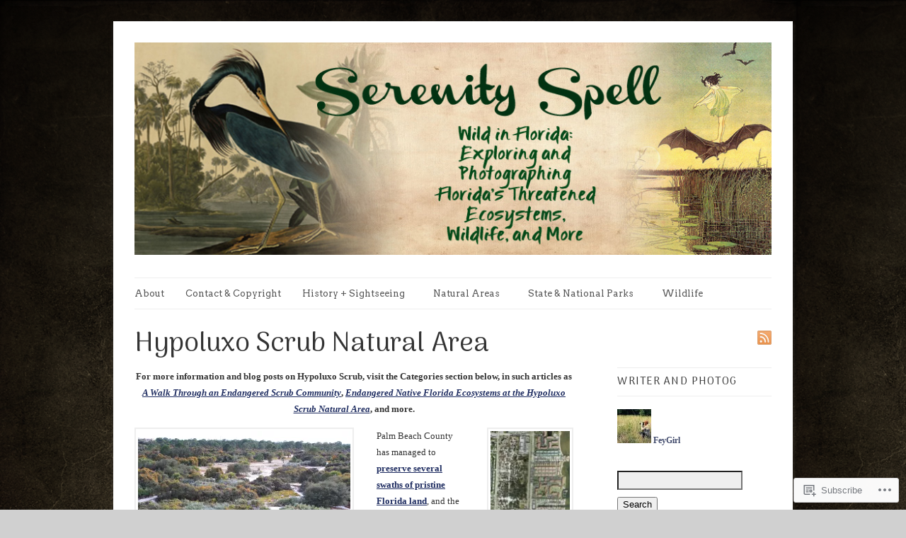

--- FILE ---
content_type: text/html; charset=UTF-8
request_url: https://serenityspell.com/florida-natural-areas/hypoluxo-scrub-natural-area/
body_size: 32568
content:
<!DOCTYPE html>
<html lang="en">
<head>
	<!-- Basic Meta Data -->
	<meta charset="UTF-8" />

	<title>Hypoluxo Scrub Natural Area | Serenity Spell</title>

	<link rel="profile" href="http://gmpg.org/xfn/11" />

	<!-- WordPress -->
	<link rel="pingback" href="https://serenityspell.com/xmlrpc.php" />
	<script type="text/javascript">
  WebFontConfig = {"google":{"families":["Kalam:b:latin,latin-ext","Arima+Madurai:r:latin,latin-ext"]},"api_url":"https:\/\/fonts-api.wp.com\/css"};
  (function() {
    var wf = document.createElement('script');
    wf.src = '/wp-content/plugins/custom-fonts/js/webfont.js';
    wf.type = 'text/javascript';
    wf.async = 'true';
    var s = document.getElementsByTagName('script')[0];
    s.parentNode.insertBefore(wf, s);
	})();
</script><style id="jetpack-custom-fonts-css">.wf-active #title{font-size:5.76em;font-family:"Kalam",cursive;font-weight:700;font-style:normal}.wf-active #description h2{font-size:1.9em;font-weight:400;font-style:normal}.wf-active .slide-content h3{font-size:2.18em;font-family:"Arima Madurai",sans-serif;font-weight:400;font-style:normal}.wf-active .entry h2.title, .wf-active .single-post-title{font-family:"Arima Madurai",sans-serif;font-weight:400;font-style:normal}.wf-active .single-post-title{font-size:3.54em;font-style:normal;font-weight:400}.wf-active .entry h1, .wf-active .entry h2, .wf-active .entry h3, .wf-active .entry h4, .wf-active .entry h5, .wf-active .entry h6{font-family:"Arima Madurai",sans-serif;font-size:1.9em;font-weight:400;font-style:normal}.wf-active .entry h3{font-size:1.5em;font-style:normal;font-weight:400}.wf-active .entry h4, .wf-active .entry h5, .wf-active .entry h6{font-size:1.36em;font-style:normal;font-weight:400}.wf-active h1.pagetitle, .wf-active h2.pagetitle{font-family:"Arima Madurai",sans-serif;font-weight:400;font-size:3.81em;font-style:normal}.wf-active body.page-template-tm-archives-php .entry h2{font-size:1.63em;font-style:normal;font-weight:400}.wf-active #sidebar h2.widgettitle{font-size:1.5em;font-family:"Arima Madurai",sans-serif;font-weight:400;font-style:normal}.wf-active h3#reply-title{font-family:"Arima Madurai",sans-serif;font-size:1.9em;font-weight:400;font-style:normal}.wf-active h3.pinghead{font-size:1.77em;font-style:normal;font-weight:400}.wf-active .footer-column h2{font-family:"Arima Madurai",sans-serif;font-size:1.63em;font-weight:400;font-style:normal}</style>
<meta name='robots' content='max-image-preview:large' />

<!-- Async WordPress.com Remote Login -->
<script id="wpcom_remote_login_js">
var wpcom_remote_login_extra_auth = '';
function wpcom_remote_login_remove_dom_node_id( element_id ) {
	var dom_node = document.getElementById( element_id );
	if ( dom_node ) { dom_node.parentNode.removeChild( dom_node ); }
}
function wpcom_remote_login_remove_dom_node_classes( class_name ) {
	var dom_nodes = document.querySelectorAll( '.' + class_name );
	for ( var i = 0; i < dom_nodes.length; i++ ) {
		dom_nodes[ i ].parentNode.removeChild( dom_nodes[ i ] );
	}
}
function wpcom_remote_login_final_cleanup() {
	wpcom_remote_login_remove_dom_node_classes( "wpcom_remote_login_msg" );
	wpcom_remote_login_remove_dom_node_id( "wpcom_remote_login_key" );
	wpcom_remote_login_remove_dom_node_id( "wpcom_remote_login_validate" );
	wpcom_remote_login_remove_dom_node_id( "wpcom_remote_login_js" );
	wpcom_remote_login_remove_dom_node_id( "wpcom_request_access_iframe" );
	wpcom_remote_login_remove_dom_node_id( "wpcom_request_access_styles" );
}

// Watch for messages back from the remote login
window.addEventListener( "message", function( e ) {
	if ( e.origin === "https://r-login.wordpress.com" ) {
		var data = {};
		try {
			data = JSON.parse( e.data );
		} catch( e ) {
			wpcom_remote_login_final_cleanup();
			return;
		}

		if ( data.msg === 'LOGIN' ) {
			// Clean up the login check iframe
			wpcom_remote_login_remove_dom_node_id( "wpcom_remote_login_key" );

			var id_regex = new RegExp( /^[0-9]+$/ );
			var token_regex = new RegExp( /^.*|.*|.*$/ );
			if (
				token_regex.test( data.token )
				&& id_regex.test( data.wpcomid )
			) {
				// We have everything we need to ask for a login
				var script = document.createElement( "script" );
				script.setAttribute( "id", "wpcom_remote_login_validate" );
				script.src = '/remote-login.php?wpcom_remote_login=validate'
					+ '&wpcomid=' + data.wpcomid
					+ '&token=' + encodeURIComponent( data.token )
					+ '&host=' + window.location.protocol
					+ '//' + window.location.hostname
					+ '&postid=3396'
					+ '&is_singular=';
				document.body.appendChild( script );
			}

			return;
		}

		// Safari ITP, not logged in, so redirect
		if ( data.msg === 'LOGIN-REDIRECT' ) {
			window.location = 'https://wordpress.com/log-in?redirect_to=' + window.location.href;
			return;
		}

		// Safari ITP, storage access failed, remove the request
		if ( data.msg === 'LOGIN-REMOVE' ) {
			var css_zap = 'html { -webkit-transition: margin-top 1s; transition: margin-top 1s; } /* 9001 */ html { margin-top: 0 !important; } * html body { margin-top: 0 !important; } @media screen and ( max-width: 782px ) { html { margin-top: 0 !important; } * html body { margin-top: 0 !important; } }';
			var style_zap = document.createElement( 'style' );
			style_zap.type = 'text/css';
			style_zap.appendChild( document.createTextNode( css_zap ) );
			document.body.appendChild( style_zap );

			var e = document.getElementById( 'wpcom_request_access_iframe' );
			e.parentNode.removeChild( e );

			document.cookie = 'wordpress_com_login_access=denied; path=/; max-age=31536000';

			return;
		}

		// Safari ITP
		if ( data.msg === 'REQUEST_ACCESS' ) {
			console.log( 'request access: safari' );

			// Check ITP iframe enable/disable knob
			if ( wpcom_remote_login_extra_auth !== 'safari_itp_iframe' ) {
				return;
			}

			// If we are in a "private window" there is no ITP.
			var private_window = false;
			try {
				var opendb = window.openDatabase( null, null, null, null );
			} catch( e ) {
				private_window = true;
			}

			if ( private_window ) {
				console.log( 'private window' );
				return;
			}

			var iframe = document.createElement( 'iframe' );
			iframe.id = 'wpcom_request_access_iframe';
			iframe.setAttribute( 'scrolling', 'no' );
			iframe.setAttribute( 'sandbox', 'allow-storage-access-by-user-activation allow-scripts allow-same-origin allow-top-navigation-by-user-activation' );
			iframe.src = 'https://r-login.wordpress.com/remote-login.php?wpcom_remote_login=request_access&origin=' + encodeURIComponent( data.origin ) + '&wpcomid=' + encodeURIComponent( data.wpcomid );

			var css = 'html { -webkit-transition: margin-top 1s; transition: margin-top 1s; } /* 9001 */ html { margin-top: 46px !important; } * html body { margin-top: 46px !important; } @media screen and ( max-width: 660px ) { html { margin-top: 71px !important; } * html body { margin-top: 71px !important; } #wpcom_request_access_iframe { display: block; height: 71px !important; } } #wpcom_request_access_iframe { border: 0px; height: 46px; position: fixed; top: 0; left: 0; width: 100%; min-width: 100%; z-index: 99999; background: #23282d; } ';

			var style = document.createElement( 'style' );
			style.type = 'text/css';
			style.id = 'wpcom_request_access_styles';
			style.appendChild( document.createTextNode( css ) );
			document.body.appendChild( style );

			document.body.appendChild( iframe );
		}

		if ( data.msg === 'DONE' ) {
			wpcom_remote_login_final_cleanup();
		}
	}
}, false );

// Inject the remote login iframe after the page has had a chance to load
// more critical resources
window.addEventListener( "DOMContentLoaded", function( e ) {
	var iframe = document.createElement( "iframe" );
	iframe.style.display = "none";
	iframe.setAttribute( "scrolling", "no" );
	iframe.setAttribute( "id", "wpcom_remote_login_key" );
	iframe.src = "https://r-login.wordpress.com/remote-login.php"
		+ "?wpcom_remote_login=key"
		+ "&origin=aHR0cHM6Ly9zZXJlbml0eXNwZWxsLmNvbQ%3D%3D"
		+ "&wpcomid=14900062"
		+ "&time=" + Math.floor( Date.now() / 1000 );
	document.body.appendChild( iframe );
}, false );
</script>
<link rel='dns-prefetch' href='//s0.wp.com' />
<link rel='dns-prefetch' href='//widgets.wp.com' />
<link rel='dns-prefetch' href='//fonts-api.wp.com' />
<link rel="alternate" type="application/rss+xml" title="Serenity Spell &raquo; Feed" href="https://serenityspell.com/feed/" />
<link rel="alternate" type="application/rss+xml" title="Serenity Spell &raquo; Comments Feed" href="https://serenityspell.com/comments/feed/" />
<link rel="alternate" type="application/rss+xml" title="Serenity Spell &raquo; Hypoluxo Scrub Natural&nbsp;Area Comments Feed" href="https://serenityspell.com/florida-natural-areas/hypoluxo-scrub-natural-area/feed/" />
	<script type="text/javascript">
		/* <![CDATA[ */
		function addLoadEvent(func) {
			var oldonload = window.onload;
			if (typeof window.onload != 'function') {
				window.onload = func;
			} else {
				window.onload = function () {
					oldonload();
					func();
				}
			}
		}
		/* ]]> */
	</script>
	<link crossorigin='anonymous' rel='stylesheet' id='all-css-0-1' href='/_static/??/wp-content/mu-plugins/likes/jetpack-likes.css,/wp-content/mu-plugins/infinity/themes/premium/linen.css?m=1743883414j&cssminify=yes' type='text/css' media='all' />
<style id='wp-emoji-styles-inline-css'>

	img.wp-smiley, img.emoji {
		display: inline !important;
		border: none !important;
		box-shadow: none !important;
		height: 1em !important;
		width: 1em !important;
		margin: 0 0.07em !important;
		vertical-align: -0.1em !important;
		background: none !important;
		padding: 0 !important;
	}
/*# sourceURL=wp-emoji-styles-inline-css */
</style>
<link crossorigin='anonymous' rel='stylesheet' id='all-css-2-1' href='/wp-content/plugins/gutenberg-core/v22.2.0/build/styles/block-library/style.css?m=1764855221i&cssminify=yes' type='text/css' media='all' />
<style id='wp-block-library-inline-css'>
.has-text-align-justify {
	text-align:justify;
}
.has-text-align-justify{text-align:justify;}

/*# sourceURL=wp-block-library-inline-css */
</style><style id='global-styles-inline-css'>
:root{--wp--preset--aspect-ratio--square: 1;--wp--preset--aspect-ratio--4-3: 4/3;--wp--preset--aspect-ratio--3-4: 3/4;--wp--preset--aspect-ratio--3-2: 3/2;--wp--preset--aspect-ratio--2-3: 2/3;--wp--preset--aspect-ratio--16-9: 16/9;--wp--preset--aspect-ratio--9-16: 9/16;--wp--preset--color--black: #000000;--wp--preset--color--cyan-bluish-gray: #abb8c3;--wp--preset--color--white: #ffffff;--wp--preset--color--pale-pink: #f78da7;--wp--preset--color--vivid-red: #cf2e2e;--wp--preset--color--luminous-vivid-orange: #ff6900;--wp--preset--color--luminous-vivid-amber: #fcb900;--wp--preset--color--light-green-cyan: #7bdcb5;--wp--preset--color--vivid-green-cyan: #00d084;--wp--preset--color--pale-cyan-blue: #8ed1fc;--wp--preset--color--vivid-cyan-blue: #0693e3;--wp--preset--color--vivid-purple: #9b51e0;--wp--preset--gradient--vivid-cyan-blue-to-vivid-purple: linear-gradient(135deg,rgb(6,147,227) 0%,rgb(155,81,224) 100%);--wp--preset--gradient--light-green-cyan-to-vivid-green-cyan: linear-gradient(135deg,rgb(122,220,180) 0%,rgb(0,208,130) 100%);--wp--preset--gradient--luminous-vivid-amber-to-luminous-vivid-orange: linear-gradient(135deg,rgb(252,185,0) 0%,rgb(255,105,0) 100%);--wp--preset--gradient--luminous-vivid-orange-to-vivid-red: linear-gradient(135deg,rgb(255,105,0) 0%,rgb(207,46,46) 100%);--wp--preset--gradient--very-light-gray-to-cyan-bluish-gray: linear-gradient(135deg,rgb(238,238,238) 0%,rgb(169,184,195) 100%);--wp--preset--gradient--cool-to-warm-spectrum: linear-gradient(135deg,rgb(74,234,220) 0%,rgb(151,120,209) 20%,rgb(207,42,186) 40%,rgb(238,44,130) 60%,rgb(251,105,98) 80%,rgb(254,248,76) 100%);--wp--preset--gradient--blush-light-purple: linear-gradient(135deg,rgb(255,206,236) 0%,rgb(152,150,240) 100%);--wp--preset--gradient--blush-bordeaux: linear-gradient(135deg,rgb(254,205,165) 0%,rgb(254,45,45) 50%,rgb(107,0,62) 100%);--wp--preset--gradient--luminous-dusk: linear-gradient(135deg,rgb(255,203,112) 0%,rgb(199,81,192) 50%,rgb(65,88,208) 100%);--wp--preset--gradient--pale-ocean: linear-gradient(135deg,rgb(255,245,203) 0%,rgb(182,227,212) 50%,rgb(51,167,181) 100%);--wp--preset--gradient--electric-grass: linear-gradient(135deg,rgb(202,248,128) 0%,rgb(113,206,126) 100%);--wp--preset--gradient--midnight: linear-gradient(135deg,rgb(2,3,129) 0%,rgb(40,116,252) 100%);--wp--preset--font-size--small: 13px;--wp--preset--font-size--medium: 20px;--wp--preset--font-size--large: 36px;--wp--preset--font-size--x-large: 42px;--wp--preset--font-family--albert-sans: 'Albert Sans', sans-serif;--wp--preset--font-family--alegreya: Alegreya, serif;--wp--preset--font-family--arvo: Arvo, serif;--wp--preset--font-family--bodoni-moda: 'Bodoni Moda', serif;--wp--preset--font-family--bricolage-grotesque: 'Bricolage Grotesque', sans-serif;--wp--preset--font-family--cabin: Cabin, sans-serif;--wp--preset--font-family--chivo: Chivo, sans-serif;--wp--preset--font-family--commissioner: Commissioner, sans-serif;--wp--preset--font-family--cormorant: Cormorant, serif;--wp--preset--font-family--courier-prime: 'Courier Prime', monospace;--wp--preset--font-family--crimson-pro: 'Crimson Pro', serif;--wp--preset--font-family--dm-mono: 'DM Mono', monospace;--wp--preset--font-family--dm-sans: 'DM Sans', sans-serif;--wp--preset--font-family--dm-serif-display: 'DM Serif Display', serif;--wp--preset--font-family--domine: Domine, serif;--wp--preset--font-family--eb-garamond: 'EB Garamond', serif;--wp--preset--font-family--epilogue: Epilogue, sans-serif;--wp--preset--font-family--fahkwang: Fahkwang, sans-serif;--wp--preset--font-family--figtree: Figtree, sans-serif;--wp--preset--font-family--fira-sans: 'Fira Sans', sans-serif;--wp--preset--font-family--fjalla-one: 'Fjalla One', sans-serif;--wp--preset--font-family--fraunces: Fraunces, serif;--wp--preset--font-family--gabarito: Gabarito, system-ui;--wp--preset--font-family--ibm-plex-mono: 'IBM Plex Mono', monospace;--wp--preset--font-family--ibm-plex-sans: 'IBM Plex Sans', sans-serif;--wp--preset--font-family--ibarra-real-nova: 'Ibarra Real Nova', serif;--wp--preset--font-family--instrument-serif: 'Instrument Serif', serif;--wp--preset--font-family--inter: Inter, sans-serif;--wp--preset--font-family--josefin-sans: 'Josefin Sans', sans-serif;--wp--preset--font-family--jost: Jost, sans-serif;--wp--preset--font-family--libre-baskerville: 'Libre Baskerville', serif;--wp--preset--font-family--libre-franklin: 'Libre Franklin', sans-serif;--wp--preset--font-family--literata: Literata, serif;--wp--preset--font-family--lora: Lora, serif;--wp--preset--font-family--merriweather: Merriweather, serif;--wp--preset--font-family--montserrat: Montserrat, sans-serif;--wp--preset--font-family--newsreader: Newsreader, serif;--wp--preset--font-family--noto-sans-mono: 'Noto Sans Mono', sans-serif;--wp--preset--font-family--nunito: Nunito, sans-serif;--wp--preset--font-family--open-sans: 'Open Sans', sans-serif;--wp--preset--font-family--overpass: Overpass, sans-serif;--wp--preset--font-family--pt-serif: 'PT Serif', serif;--wp--preset--font-family--petrona: Petrona, serif;--wp--preset--font-family--piazzolla: Piazzolla, serif;--wp--preset--font-family--playfair-display: 'Playfair Display', serif;--wp--preset--font-family--plus-jakarta-sans: 'Plus Jakarta Sans', sans-serif;--wp--preset--font-family--poppins: Poppins, sans-serif;--wp--preset--font-family--raleway: Raleway, sans-serif;--wp--preset--font-family--roboto: Roboto, sans-serif;--wp--preset--font-family--roboto-slab: 'Roboto Slab', serif;--wp--preset--font-family--rubik: Rubik, sans-serif;--wp--preset--font-family--rufina: Rufina, serif;--wp--preset--font-family--sora: Sora, sans-serif;--wp--preset--font-family--source-sans-3: 'Source Sans 3', sans-serif;--wp--preset--font-family--source-serif-4: 'Source Serif 4', serif;--wp--preset--font-family--space-mono: 'Space Mono', monospace;--wp--preset--font-family--syne: Syne, sans-serif;--wp--preset--font-family--texturina: Texturina, serif;--wp--preset--font-family--urbanist: Urbanist, sans-serif;--wp--preset--font-family--work-sans: 'Work Sans', sans-serif;--wp--preset--spacing--20: 0.44rem;--wp--preset--spacing--30: 0.67rem;--wp--preset--spacing--40: 1rem;--wp--preset--spacing--50: 1.5rem;--wp--preset--spacing--60: 2.25rem;--wp--preset--spacing--70: 3.38rem;--wp--preset--spacing--80: 5.06rem;--wp--preset--shadow--natural: 6px 6px 9px rgba(0, 0, 0, 0.2);--wp--preset--shadow--deep: 12px 12px 50px rgba(0, 0, 0, 0.4);--wp--preset--shadow--sharp: 6px 6px 0px rgba(0, 0, 0, 0.2);--wp--preset--shadow--outlined: 6px 6px 0px -3px rgb(255, 255, 255), 6px 6px rgb(0, 0, 0);--wp--preset--shadow--crisp: 6px 6px 0px rgb(0, 0, 0);}:where(.is-layout-flex){gap: 0.5em;}:where(.is-layout-grid){gap: 0.5em;}body .is-layout-flex{display: flex;}.is-layout-flex{flex-wrap: wrap;align-items: center;}.is-layout-flex > :is(*, div){margin: 0;}body .is-layout-grid{display: grid;}.is-layout-grid > :is(*, div){margin: 0;}:where(.wp-block-columns.is-layout-flex){gap: 2em;}:where(.wp-block-columns.is-layout-grid){gap: 2em;}:where(.wp-block-post-template.is-layout-flex){gap: 1.25em;}:where(.wp-block-post-template.is-layout-grid){gap: 1.25em;}.has-black-color{color: var(--wp--preset--color--black) !important;}.has-cyan-bluish-gray-color{color: var(--wp--preset--color--cyan-bluish-gray) !important;}.has-white-color{color: var(--wp--preset--color--white) !important;}.has-pale-pink-color{color: var(--wp--preset--color--pale-pink) !important;}.has-vivid-red-color{color: var(--wp--preset--color--vivid-red) !important;}.has-luminous-vivid-orange-color{color: var(--wp--preset--color--luminous-vivid-orange) !important;}.has-luminous-vivid-amber-color{color: var(--wp--preset--color--luminous-vivid-amber) !important;}.has-light-green-cyan-color{color: var(--wp--preset--color--light-green-cyan) !important;}.has-vivid-green-cyan-color{color: var(--wp--preset--color--vivid-green-cyan) !important;}.has-pale-cyan-blue-color{color: var(--wp--preset--color--pale-cyan-blue) !important;}.has-vivid-cyan-blue-color{color: var(--wp--preset--color--vivid-cyan-blue) !important;}.has-vivid-purple-color{color: var(--wp--preset--color--vivid-purple) !important;}.has-black-background-color{background-color: var(--wp--preset--color--black) !important;}.has-cyan-bluish-gray-background-color{background-color: var(--wp--preset--color--cyan-bluish-gray) !important;}.has-white-background-color{background-color: var(--wp--preset--color--white) !important;}.has-pale-pink-background-color{background-color: var(--wp--preset--color--pale-pink) !important;}.has-vivid-red-background-color{background-color: var(--wp--preset--color--vivid-red) !important;}.has-luminous-vivid-orange-background-color{background-color: var(--wp--preset--color--luminous-vivid-orange) !important;}.has-luminous-vivid-amber-background-color{background-color: var(--wp--preset--color--luminous-vivid-amber) !important;}.has-light-green-cyan-background-color{background-color: var(--wp--preset--color--light-green-cyan) !important;}.has-vivid-green-cyan-background-color{background-color: var(--wp--preset--color--vivid-green-cyan) !important;}.has-pale-cyan-blue-background-color{background-color: var(--wp--preset--color--pale-cyan-blue) !important;}.has-vivid-cyan-blue-background-color{background-color: var(--wp--preset--color--vivid-cyan-blue) !important;}.has-vivid-purple-background-color{background-color: var(--wp--preset--color--vivid-purple) !important;}.has-black-border-color{border-color: var(--wp--preset--color--black) !important;}.has-cyan-bluish-gray-border-color{border-color: var(--wp--preset--color--cyan-bluish-gray) !important;}.has-white-border-color{border-color: var(--wp--preset--color--white) !important;}.has-pale-pink-border-color{border-color: var(--wp--preset--color--pale-pink) !important;}.has-vivid-red-border-color{border-color: var(--wp--preset--color--vivid-red) !important;}.has-luminous-vivid-orange-border-color{border-color: var(--wp--preset--color--luminous-vivid-orange) !important;}.has-luminous-vivid-amber-border-color{border-color: var(--wp--preset--color--luminous-vivid-amber) !important;}.has-light-green-cyan-border-color{border-color: var(--wp--preset--color--light-green-cyan) !important;}.has-vivid-green-cyan-border-color{border-color: var(--wp--preset--color--vivid-green-cyan) !important;}.has-pale-cyan-blue-border-color{border-color: var(--wp--preset--color--pale-cyan-blue) !important;}.has-vivid-cyan-blue-border-color{border-color: var(--wp--preset--color--vivid-cyan-blue) !important;}.has-vivid-purple-border-color{border-color: var(--wp--preset--color--vivid-purple) !important;}.has-vivid-cyan-blue-to-vivid-purple-gradient-background{background: var(--wp--preset--gradient--vivid-cyan-blue-to-vivid-purple) !important;}.has-light-green-cyan-to-vivid-green-cyan-gradient-background{background: var(--wp--preset--gradient--light-green-cyan-to-vivid-green-cyan) !important;}.has-luminous-vivid-amber-to-luminous-vivid-orange-gradient-background{background: var(--wp--preset--gradient--luminous-vivid-amber-to-luminous-vivid-orange) !important;}.has-luminous-vivid-orange-to-vivid-red-gradient-background{background: var(--wp--preset--gradient--luminous-vivid-orange-to-vivid-red) !important;}.has-very-light-gray-to-cyan-bluish-gray-gradient-background{background: var(--wp--preset--gradient--very-light-gray-to-cyan-bluish-gray) !important;}.has-cool-to-warm-spectrum-gradient-background{background: var(--wp--preset--gradient--cool-to-warm-spectrum) !important;}.has-blush-light-purple-gradient-background{background: var(--wp--preset--gradient--blush-light-purple) !important;}.has-blush-bordeaux-gradient-background{background: var(--wp--preset--gradient--blush-bordeaux) !important;}.has-luminous-dusk-gradient-background{background: var(--wp--preset--gradient--luminous-dusk) !important;}.has-pale-ocean-gradient-background{background: var(--wp--preset--gradient--pale-ocean) !important;}.has-electric-grass-gradient-background{background: var(--wp--preset--gradient--electric-grass) !important;}.has-midnight-gradient-background{background: var(--wp--preset--gradient--midnight) !important;}.has-small-font-size{font-size: var(--wp--preset--font-size--small) !important;}.has-medium-font-size{font-size: var(--wp--preset--font-size--medium) !important;}.has-large-font-size{font-size: var(--wp--preset--font-size--large) !important;}.has-x-large-font-size{font-size: var(--wp--preset--font-size--x-large) !important;}.has-albert-sans-font-family{font-family: var(--wp--preset--font-family--albert-sans) !important;}.has-alegreya-font-family{font-family: var(--wp--preset--font-family--alegreya) !important;}.has-arvo-font-family{font-family: var(--wp--preset--font-family--arvo) !important;}.has-bodoni-moda-font-family{font-family: var(--wp--preset--font-family--bodoni-moda) !important;}.has-bricolage-grotesque-font-family{font-family: var(--wp--preset--font-family--bricolage-grotesque) !important;}.has-cabin-font-family{font-family: var(--wp--preset--font-family--cabin) !important;}.has-chivo-font-family{font-family: var(--wp--preset--font-family--chivo) !important;}.has-commissioner-font-family{font-family: var(--wp--preset--font-family--commissioner) !important;}.has-cormorant-font-family{font-family: var(--wp--preset--font-family--cormorant) !important;}.has-courier-prime-font-family{font-family: var(--wp--preset--font-family--courier-prime) !important;}.has-crimson-pro-font-family{font-family: var(--wp--preset--font-family--crimson-pro) !important;}.has-dm-mono-font-family{font-family: var(--wp--preset--font-family--dm-mono) !important;}.has-dm-sans-font-family{font-family: var(--wp--preset--font-family--dm-sans) !important;}.has-dm-serif-display-font-family{font-family: var(--wp--preset--font-family--dm-serif-display) !important;}.has-domine-font-family{font-family: var(--wp--preset--font-family--domine) !important;}.has-eb-garamond-font-family{font-family: var(--wp--preset--font-family--eb-garamond) !important;}.has-epilogue-font-family{font-family: var(--wp--preset--font-family--epilogue) !important;}.has-fahkwang-font-family{font-family: var(--wp--preset--font-family--fahkwang) !important;}.has-figtree-font-family{font-family: var(--wp--preset--font-family--figtree) !important;}.has-fira-sans-font-family{font-family: var(--wp--preset--font-family--fira-sans) !important;}.has-fjalla-one-font-family{font-family: var(--wp--preset--font-family--fjalla-one) !important;}.has-fraunces-font-family{font-family: var(--wp--preset--font-family--fraunces) !important;}.has-gabarito-font-family{font-family: var(--wp--preset--font-family--gabarito) !important;}.has-ibm-plex-mono-font-family{font-family: var(--wp--preset--font-family--ibm-plex-mono) !important;}.has-ibm-plex-sans-font-family{font-family: var(--wp--preset--font-family--ibm-plex-sans) !important;}.has-ibarra-real-nova-font-family{font-family: var(--wp--preset--font-family--ibarra-real-nova) !important;}.has-instrument-serif-font-family{font-family: var(--wp--preset--font-family--instrument-serif) !important;}.has-inter-font-family{font-family: var(--wp--preset--font-family--inter) !important;}.has-josefin-sans-font-family{font-family: var(--wp--preset--font-family--josefin-sans) !important;}.has-jost-font-family{font-family: var(--wp--preset--font-family--jost) !important;}.has-libre-baskerville-font-family{font-family: var(--wp--preset--font-family--libre-baskerville) !important;}.has-libre-franklin-font-family{font-family: var(--wp--preset--font-family--libre-franklin) !important;}.has-literata-font-family{font-family: var(--wp--preset--font-family--literata) !important;}.has-lora-font-family{font-family: var(--wp--preset--font-family--lora) !important;}.has-merriweather-font-family{font-family: var(--wp--preset--font-family--merriweather) !important;}.has-montserrat-font-family{font-family: var(--wp--preset--font-family--montserrat) !important;}.has-newsreader-font-family{font-family: var(--wp--preset--font-family--newsreader) !important;}.has-noto-sans-mono-font-family{font-family: var(--wp--preset--font-family--noto-sans-mono) !important;}.has-nunito-font-family{font-family: var(--wp--preset--font-family--nunito) !important;}.has-open-sans-font-family{font-family: var(--wp--preset--font-family--open-sans) !important;}.has-overpass-font-family{font-family: var(--wp--preset--font-family--overpass) !important;}.has-pt-serif-font-family{font-family: var(--wp--preset--font-family--pt-serif) !important;}.has-petrona-font-family{font-family: var(--wp--preset--font-family--petrona) !important;}.has-piazzolla-font-family{font-family: var(--wp--preset--font-family--piazzolla) !important;}.has-playfair-display-font-family{font-family: var(--wp--preset--font-family--playfair-display) !important;}.has-plus-jakarta-sans-font-family{font-family: var(--wp--preset--font-family--plus-jakarta-sans) !important;}.has-poppins-font-family{font-family: var(--wp--preset--font-family--poppins) !important;}.has-raleway-font-family{font-family: var(--wp--preset--font-family--raleway) !important;}.has-roboto-font-family{font-family: var(--wp--preset--font-family--roboto) !important;}.has-roboto-slab-font-family{font-family: var(--wp--preset--font-family--roboto-slab) !important;}.has-rubik-font-family{font-family: var(--wp--preset--font-family--rubik) !important;}.has-rufina-font-family{font-family: var(--wp--preset--font-family--rufina) !important;}.has-sora-font-family{font-family: var(--wp--preset--font-family--sora) !important;}.has-source-sans-3-font-family{font-family: var(--wp--preset--font-family--source-sans-3) !important;}.has-source-serif-4-font-family{font-family: var(--wp--preset--font-family--source-serif-4) !important;}.has-space-mono-font-family{font-family: var(--wp--preset--font-family--space-mono) !important;}.has-syne-font-family{font-family: var(--wp--preset--font-family--syne) !important;}.has-texturina-font-family{font-family: var(--wp--preset--font-family--texturina) !important;}.has-urbanist-font-family{font-family: var(--wp--preset--font-family--urbanist) !important;}.has-work-sans-font-family{font-family: var(--wp--preset--font-family--work-sans) !important;}
/*# sourceURL=global-styles-inline-css */
</style>

<style id='classic-theme-styles-inline-css'>
/*! This file is auto-generated */
.wp-block-button__link{color:#fff;background-color:#32373c;border-radius:9999px;box-shadow:none;text-decoration:none;padding:calc(.667em + 2px) calc(1.333em + 2px);font-size:1.125em}.wp-block-file__button{background:#32373c;color:#fff;text-decoration:none}
/*# sourceURL=/wp-includes/css/classic-themes.min.css */
</style>
<link crossorigin='anonymous' rel='stylesheet' id='all-css-4-1' href='/_static/??-eJx9jksOwjAMRC9EcCsEFQvEUVA+FqTUSRQ77fVxVbEBxMaSZ+bZA0sxPifBJEDNlKndY2LwuaLqVKyAJghDtDghaWzvmXfwG1uKMsa5UpHZ6KTYyMhDQf7HjSjF+qdRaTuxGcAtvb3bjCnkCrZJJisS/RcFXD24FqcAM1ann1VcK/Pnvna50qUfTl3XH8+HYXwBNR1jhQ==&cssminify=yes' type='text/css' media='all' />
<link rel='stylesheet' id='verbum-gutenberg-css-css' href='https://widgets.wp.com/verbum-block-editor/block-editor.css?ver=1738686361' media='all' />
<link crossorigin='anonymous' rel='stylesheet' id='all-css-6-1' href='/wp-content/themes/premium/linen/style.css?m=1583343914i&cssminify=yes' type='text/css' media='all' />
<link rel='stylesheet' id='linen-accent-font-style-css' href='https://fonts-api.wp.com/css?family=Arvo' media='all' />
<link crossorigin='anonymous' rel='stylesheet' id='all-css-10-1' href='/_static/??-eJzTLy/QTc7PK0nNK9HPLdUtyClNz8wr1i9KTcrJTwcy0/WTi5G5ekCujj52Temp+bo5+cmJJZn5eSgc3bScxMwikFb7XFtDE1NLExMLc0OTLACohS2q&cssminify=yes' type='text/css' media='all' />
<style id='jetpack-global-styles-frontend-style-inline-css'>
:root { --font-headings: unset; --font-base: unset; --font-headings-default: -apple-system,BlinkMacSystemFont,"Segoe UI",Roboto,Oxygen-Sans,Ubuntu,Cantarell,"Helvetica Neue",sans-serif; --font-base-default: -apple-system,BlinkMacSystemFont,"Segoe UI",Roboto,Oxygen-Sans,Ubuntu,Cantarell,"Helvetica Neue",sans-serif;}
/*# sourceURL=jetpack-global-styles-frontend-style-inline-css */
</style>
<link crossorigin='anonymous' rel='stylesheet' id='all-css-12-1' href='/_static/??-eJyNjcsKAjEMRX/IGtQZBxfip0hMS9sxTYppGfx7H7gRN+7ugcs5sFRHKi1Ig9Jd5R6zGMyhVaTrh8G6QFHfORhYwlvw6P39PbPENZmt4G/ROQuBKWVkxxrVvuBH1lIoz2waILJekF+HUzlupnG3nQ77YZwfuRJIaQ==&cssminify=yes' type='text/css' media='all' />
<script type="text/javascript" id="wpcom-actionbar-placeholder-js-extra">
/* <![CDATA[ */
var actionbardata = {"siteID":"14900062","postID":"3396","siteURL":"https://serenityspell.com","xhrURL":"https://serenityspell.com/wp-admin/admin-ajax.php","nonce":"b199b3234a","isLoggedIn":"","statusMessage":"","subsEmailDefault":"instantly","proxyScriptUrl":"https://s0.wp.com/wp-content/js/wpcom-proxy-request.js?m=1513050504i&amp;ver=20211021","shortlink":"https://wp.me/P10wbA-SM","i18n":{"followedText":"New posts from this site will now appear in your \u003Ca href=\"https://wordpress.com/reader\"\u003EReader\u003C/a\u003E","foldBar":"Collapse this bar","unfoldBar":"Expand this bar","shortLinkCopied":"Shortlink copied to clipboard."}};
//# sourceURL=wpcom-actionbar-placeholder-js-extra
/* ]]> */
</script>
<script type="text/javascript" id="jetpack-mu-wpcom-settings-js-before">
/* <![CDATA[ */
var JETPACK_MU_WPCOM_SETTINGS = {"assetsUrl":"https://s0.wp.com/wp-content/mu-plugins/jetpack-mu-wpcom-plugin/sun/jetpack_vendor/automattic/jetpack-mu-wpcom/src/build/"};
//# sourceURL=jetpack-mu-wpcom-settings-js-before
/* ]]> */
</script>
<script crossorigin='anonymous' type='text/javascript'  src='/_static/??-eJyFjUsOwjAMRC9E6gIqnwXiLFGwwFHsBscp9PYNAiR2rEaaeU8Dj+zCKIZiEAtoMpd1fM5dLCtoG0lI9YLlNcZ7RZ0/0THJX8gxXdUb/sLfN7shNyUrMlWGRIIC0U++BKVs5d0068yn9X7TD9t+dzjGBSsIQU0='></script>
<script type="text/javascript" id="rlt-proxy-js-after">
/* <![CDATA[ */
	rltInitialize( {"token":null,"iframeOrigins":["https:\/\/widgets.wp.com"]} );
//# sourceURL=rlt-proxy-js-after
/* ]]> */
</script>
<link rel="EditURI" type="application/rsd+xml" title="RSD" href="https://serenityspell.wordpress.com/xmlrpc.php?rsd" />
<meta name="generator" content="WordPress.com" />
<link rel="canonical" href="https://serenityspell.com/florida-natural-areas/hypoluxo-scrub-natural-area/" />
<link rel='shortlink' href='https://wp.me/P10wbA-SM' />
<link rel="alternate" type="application/json+oembed" href="https://public-api.wordpress.com/oembed/?format=json&amp;url=https%3A%2F%2Fserenityspell.com%2Fflorida-natural-areas%2Fhypoluxo-scrub-natural-area%2F&amp;for=wpcom-auto-discovery" /><link rel="alternate" type="application/xml+oembed" href="https://public-api.wordpress.com/oembed/?format=xml&amp;url=https%3A%2F%2Fserenityspell.com%2Fflorida-natural-areas%2Fhypoluxo-scrub-natural-area%2F&amp;for=wpcom-auto-discovery" />
<!-- Jetpack Open Graph Tags -->
<meta property="og:type" content="article" />
<meta property="og:title" content="Hypoluxo Scrub Natural Area" />
<meta property="og:url" content="https://serenityspell.com/florida-natural-areas/hypoluxo-scrub-natural-area/" />
<meta property="og:description" content="For more information and blog posts on Hypoluxo Scrub, visit the Categories section below, in such articles as A Walk Through an Endangered Scrub Community, Endangered Native Florida Ecosystems at …" />
<meta property="article:published_time" content="2012-04-12T17:43:49+00:00" />
<meta property="article:modified_time" content="2012-07-02T13:07:34+00:00" />
<meta property="og:site_name" content="Serenity Spell" />
<meta property="og:image" content="https://serenityspell.com/wp-content/uploads/2012/03/img_2328-2.jpg?w=300" />
<meta property="og:image:width" content="300" />
<meta property="og:image:height" content="200" />
<meta property="og:image:alt" content="" />
<meta property="og:locale" content="en_US" />
<meta property="article:publisher" content="https://www.facebook.com/WordPresscom" />
<meta name="twitter:text:title" content="Hypoluxo Scrub Natural&nbsp;Area" />
<meta name="twitter:image" content="https://serenityspell.com/wp-content/uploads/2012/03/img_2328-2.jpg?w=640" />
<meta name="twitter:card" content="summary_large_image" />

<!-- End Jetpack Open Graph Tags -->
<link rel="shortcut icon" type="image/x-icon" href="https://secure.gravatar.com/blavatar/ed47a93e3b387110116a2a207030e5f8ac8909b892cf3687983fd40765ba7045?s=32" sizes="16x16" />
<link rel="icon" type="image/x-icon" href="https://secure.gravatar.com/blavatar/ed47a93e3b387110116a2a207030e5f8ac8909b892cf3687983fd40765ba7045?s=32" sizes="16x16" />
<link rel="apple-touch-icon" href="https://secure.gravatar.com/blavatar/ed47a93e3b387110116a2a207030e5f8ac8909b892cf3687983fd40765ba7045?s=114" />
<link rel='openid.server' href='https://serenityspell.com/?openidserver=1' />
<link rel='openid.delegate' href='https://serenityspell.com/' />
<link rel="search" type="application/opensearchdescription+xml" href="https://serenityspell.com/osd.xml" title="Serenity Spell" />
<link rel="search" type="application/opensearchdescription+xml" href="https://s1.wp.com/opensearch.xml" title="WordPress.com" />
				<style type="text/css">#title, .nav a, .slide-content h2, .slide-content a.more-link, .entry h2.title, .single-post-title, .post-date, .entry a.more-link, div.post-comments a, .entry h2, .entry h3, .entry h4, .post-footer, .navigation, h1.pagetitle, h2.pagetitle, .entries li span, #sidebar h2.widgettitle, .comment-number, div.c-head, div.reply, div.cancel-comment-reply, h3#reply-title, .footer-column h2, #copyright { font-family: 'Arvo', Helvetica, Arial, sans-serif; }</style>
						<style type="text/css">
			.recentcomments a {
				display: inline !important;
				padding: 0 !important;
				margin: 0 !important;
			}

			table.recentcommentsavatartop img.avatar, table.recentcommentsavatarend img.avatar {
				border: 0px;
				margin: 0;
			}

			table.recentcommentsavatartop a, table.recentcommentsavatarend a {
				border: 0px !important;
				background-color: transparent !important;
			}

			td.recentcommentsavatarend, td.recentcommentsavatartop {
				padding: 0px 0px 1px 0px;
				margin: 0px;
			}

			td.recentcommentstextend {
				border: none !important;
				padding: 0px 0px 2px 10px;
			}

			.rtl td.recentcommentstextend {
				padding: 0px 10px 2px 0px;
			}

			td.recentcommentstexttop {
				border: none;
				padding: 0px 0px 0px 10px;
			}

			.rtl td.recentcommentstexttop {
				padding: 0px 10px 0px 0px;
			}
		</style>
		<meta name="description" content="For more information and blog posts on Hypoluxo Scrub, visit the Categories section below, in such articles as A Walk Through an Endangered Scrub Community, Endangered Native Florida Ecosystems at the Hypoluxo Scrub Natural Area, and more. Palm Beach County has managed to preserve several swaths of pristine Florida land, and the Hypoluxo Scrub Natural&hellip;" />
<style type="text/css" id="custom-background-css">
body.custom-background { background-image: url("https://serenityspell.files.wordpress.com/2012/04/6-dark-grunge-paper-texture_06.png"); background-position: left top; background-size: auto; background-repeat: repeat; background-attachment: scroll; }
</style>
				<link rel="stylesheet" id="custom-css-css" type="text/css" href="https://s0.wp.com/?custom-css=1&#038;csblog=10wbA&#038;cscache=6&#038;csrev=3" />
			<link crossorigin='anonymous' rel='stylesheet' id='all-css-2-3' href='/_static/??-eJyVjssKwkAMRX/INowP1IX4KdKmg6SdScJkQn+/FR/gTpfncjhcmLVB4Rq5QvZGk9+JDcZYtcPpxWDOcCNG6JPgZGAzaSwtmm3g50CWwVM0wK6IW0wf5z382XseckrDir1hIa0kq/tFbSZ+hK/5Eo6H3fkU9mE7Lr2lXSA=&cssminify=yes' type='text/css' media='all' />
</head>
<body class="wp-singular page-template-default page page-id-3396 page-child parent-pageid-3377 custom-background wp-theme-premiumlinen customizer-styles-applied jetpack-reblog-enabled">
	<div class="skip-content"><a href="#content">Skip to content</a></div>
	<div id="wrapper" class="clear">
				<div id="header" class="clear">
											<div id="title-logo">
					<a href="https://serenityspell.com/">
						<img src="https://serenityspell.files.wordpress.com/2013/02/ccbannerfeb13web1.jpg" alt="Serenity Spell" />
					</a>
				</div>
													<div id="navigation" class="clear">
				<ul class="nav">
					<li class="page_item page-item-110"><a href="https://serenityspell.com/transformation-through-the-great-carnelian-night/">About</a></li>
<li class="page_item page-item-4683"><a href="https://serenityspell.com/copyright/">Contact &amp; Copyright</a></li>
<li class="page_item page-item-3381 page_item_has_children"><a href="https://serenityspell.com/florida-history-sightseeing/">History + Sightseeing</a>
<ul class='children'>
	<li class="page_item page-item-3527"><a href="https://serenityspell.com/florida-history-sightseeing/ancient-spanish-monastery/">Ancient Spanish Monastery</a></li>
	<li class="page_item page-item-4411"><a href="https://serenityspell.com/florida-history-sightseeing/butterfly-world/">Butterfly World</a></li>
	<li class="page_item page-item-3535"><a href="https://serenityspell.com/florida-history-sightseeing/flamingo-gardens/">Flamingo Gardens</a></li>
	<li class="page_item page-item-3531"><a href="https://serenityspell.com/florida-history-sightseeing/lake-worths-street-painting-festival/">Lake Worth&#8217;s Street Painting&nbsp;Festival</a></li>
</ul>
</li>
<li class="page_item page-item-3377 page_item_has_children current_page_ancestor current_page_parent"><a href="https://serenityspell.com/florida-natural-areas/">Natural Areas</a>
<ul class='children'>
	<li class="page_item page-item-3408"><a href="https://serenityspell.com/florida-natural-areas/bluefield-ranch-natural-area/">Bluefield Ranch Natural&nbsp;Area</a></li>
	<li class="page_item page-item-3411"><a href="https://serenityspell.com/florida-natural-areas/cypress-creek-natural-area/">Cypress Creek Natural&nbsp;Area</a></li>
	<li class="page_item page-item-3403"><a href="https://serenityspell.com/florida-natural-areas/fern-forest-nature-center/">Fern Forest Nature&nbsp;Center</a></li>
	<li class="page_item page-item-5609"><a href="https://serenityspell.com/florida-natural-areas/grassy-waters-preserve/">Grassy Waters Preserve</a></li>
	<li class="page_item page-item-3416"><a href="https://serenityspell.com/florida-natural-areas/green-cay-wetlands/">Green Cay Wetlands</a></li>
	<li class="page_item page-item-3396 current_page_item"><a href="https://serenityspell.com/florida-natural-areas/hypoluxo-scrub-natural-area/" aria-current="page">Hypoluxo Scrub Natural&nbsp;Area</a></li>
	<li class="page_item page-item-3420"><a href="https://serenityspell.com/florida-natural-areas/riverbend-park/">Riverbend Park</a></li>
	<li class="page_item page-item-3398"><a href="https://serenityspell.com/florida-natural-areas/wakodahatchee-wetlands/">Wakodahatchee Wetlands</a></li>
</ul>
</li>
<li class="page_item page-item-3194 page_item_has_children"><a href="https://serenityspell.com/florida-parks/">State &amp; National&nbsp;Parks</a>
<ul class='children'>
	<li class="page_item page-item-3218"><a href="https://serenityspell.com/florida-parks/arthur-r-marshall-loxahatchee-national-wildlife-refuge/">Arthur R. Marshall Loxahatchee National Wildlife&nbsp;Refuge</a></li>
	<li class="page_item page-item-6094"><a href="https://serenityspell.com/florida-parks/atlantic-ridge-preserve-state-park/">Atlantic Ridge Preserve State&nbsp;Park</a></li>
	<li class="page_item page-item-3214"><a href="https://serenityspell.com/florida-parks/big-cypress-national-preserve/">Big Cypress National&nbsp;Preserve</a></li>
	<li class="page_item page-item-3201"><a href="https://serenityspell.com/florida-parks/john-d-macarthur-beach-state-park/">John D. MacArthur Beach State&nbsp;Park</a></li>
	<li class="page_item page-item-3199"><a href="https://serenityspell.com/florida-parks/jonathan-dickinson-state-park/">Jonathan Dickinson State&nbsp;Park</a></li>
	<li class="page_item page-item-3204"><a href="https://serenityspell.com/florida-parks/savannas-preserve-state-park/">Savannas Preserve State&nbsp;Park</a></li>
</ul>
</li>
<li class="page_item page-item-3229 page_item_has_children"><a href="https://serenityspell.com/wildlife/">Wildlife</a>
<ul class='children'>
	<li class="page_item page-item-3231"><a href="https://serenityspell.com/wildlife/big-baby-catching-some-sun/">Alligators</a></li>
	<li class="page_item page-item-3356"><a href="https://serenityspell.com/wildlife/nesting-anhingas/">Anhingas &amp; Cormorants</a></li>
	<li class="page_item page-item-3274"><a href="https://serenityspell.com/wildlife/butterflies-chasing-the-flutterbys-in-natural-florida/">Butterflies</a></li>
	<li class="page_item page-item-5258"><a href="https://serenityspell.com/wildlife/5258-2/">Ducks</a></li>
	<li class="page_item page-item-3369"><a href="https://serenityspell.com/wildlife/florida-panther/">Florida Panther</a></li>
	<li class="page_item page-item-3363"><a href="https://serenityspell.com/wildlife/barking-tree-frog/">Frogs</a></li>
	<li class="page_item page-item-3235"><a href="https://serenityspell.com/wildlife/the-florida-trail-a-gopher-tortoise-rescue/">Gopher Tortoises</a></li>
	<li class="page_item page-item-3350"><a href="https://serenityspell.com/wildlife/nesting-great-blue-herons/">Great Blue Herons</a></li>
	<li class="page_item page-item-3366"><a href="https://serenityspell.com/wildlife/baby-egrets/">Great Egrets</a></li>
	<li class="page_item page-item-3345"><a href="https://serenityspell.com/wildlife/green-heron-fabulousness/">Green Herons</a></li>
	<li class="page_item page-item-4701"><a href="https://serenityspell.com/wildlife/lizards/">Lizards</a></li>
	<li class="page_item page-item-4280"><a href="https://serenityspell.com/wildlife/marsh-rabbits/">Marsh Rabbits</a></li>
	<li class="page_item page-item-3353"><a href="https://serenityspell.com/wildlife/night-herons/">Night Herons</a></li>
	<li class="page_item page-item-3359"><a href="https://serenityspell.com/wildlife/preening-peacocks/">Peacocks</a></li>
	<li class="page_item page-item-3468"><a href="https://serenityspell.com/wildlife/red-winged-blackbirds/">Red-winged Blackbirds</a></li>
	<li class="page_item page-item-5507"><a href="https://serenityspell.com/wildlife/shorebirds/">Shorebirds</a></li>
	<li class="page_item page-item-5510"><a href="https://serenityspell.com/wildlife/snakes/">Snakes</a></li>
	<li class="page_item page-item-5046"><a href="https://serenityspell.com/wildlife/songbirds/">Songbirds</a></li>
	<li class="page_item page-item-4516"><a href="https://serenityspell.com/wildlife/tricolored-herons/">Tricolored Herons</a></li>
	<li class="page_item page-item-3341"><a href="https://serenityspell.com/wildlife/waggin-warblers/">Warblers</a></li>
</ul>
</li>
				</ul>
			</div>
					</div><!--end header-->
						<div id="content" >
				<h1 class="pagetitle">Hypoluxo Scrub Natural&nbsp;Area</h1>
		<div class="entry page clear">
						<p style="text-align:center;"><strong>For more information and blog posts on Hypoluxo Scrub, visit the Categories section below, in such articles as <em><a href="https://serenityspell.com/2012/06/25/a-walk-through-an-endangered-scrub-community/" target="_blank">A Walk Through an Endangered Scrub Community</a></em>, <a href="https://serenityspell.com/2012/03/14/endangered-native-florida-ecosystems-at-the-hypoluxo-scrub-natural-area/" target="_blank"><em>Endangered Native Florida Ecosystems at the Hypoluxo Scrub Natural Area</em></a>, and more.</strong></p>
<p><a href="https://serenityspell.com/wp-content/uploads/2012/03/img_2328-2.jpg"><img data-attachment-id="2781" data-permalink="https://serenityspell.com/2012/03/14/endangered-native-florida-ecosystems-at-the-hypoluxo-scrub-natural-area/img_2328-2/" data-orig-file="https://serenityspell.com/wp-content/uploads/2012/03/img_2328-2.jpg" data-orig-size="3888,2592" data-comments-opened="1" data-image-meta="{&quot;aperture&quot;:&quot;7.1&quot;,&quot;credit&quot;:&quot;&quot;,&quot;camera&quot;:&quot;Canon EOS DIGITAL REBEL XS&quot;,&quot;caption&quot;:&quot;&quot;,&quot;created_timestamp&quot;:&quot;1293685094&quot;,&quot;copyright&quot;:&quot;&quot;,&quot;focal_length&quot;:&quot;34&quot;,&quot;iso&quot;:&quot;100&quot;,&quot;shutter_speed&quot;:&quot;0.016666666666667&quot;,&quot;title&quot;:&quot;&quot;}" data-image-title="Vista from the Observation Tower, Hypoluxo Scrub Natural Area, Hypoluxo" data-image-description="" data-image-caption="" data-medium-file="https://serenityspell.com/wp-content/uploads/2012/03/img_2328-2.jpg?w=300" data-large-file="https://serenityspell.com/wp-content/uploads/2012/03/img_2328-2.jpg?w=620" class="alignleft size-medium wp-image-2781" title="Vista from the Observation Tower, Hypoluxo Scrub Natural Area, Hypoluxo" src="https://serenityspell.com/wp-content/uploads/2012/03/img_2328-2.jpg?w=300&#038;h=200" alt="" width="300" height="200" srcset="https://serenityspell.com/wp-content/uploads/2012/03/img_2328-2.jpg?w=300 300w, https://serenityspell.com/wp-content/uploads/2012/03/img_2328-2.jpg?w=600 600w, https://serenityspell.com/wp-content/uploads/2012/03/img_2328-2.jpg?w=150 150w" sizes="(max-width: 300px) 100vw, 300px" /></a></p>
<div data-shortcode="caption" id="attachment_2788" style="width: 122px" class="wp-caption alignright"><a href="https://serenityspell.com/wp-content/uploads/2012/03/trail-system-aerial-225x300.jpg"><img aria-describedby="caption-attachment-2788" data-attachment-id="2788" data-permalink="https://serenityspell.com/2012/03/14/endangered-native-florida-ecosystems-at-the-hypoluxo-scrub-natural-area/trail-system-aerial-225x300/" data-orig-file="https://serenityspell.com/wp-content/uploads/2012/03/trail-system-aerial-225x300.jpg" data-orig-size="225,300" data-comments-opened="1" data-image-meta="{&quot;aperture&quot;:&quot;0&quot;,&quot;credit&quot;:&quot;&quot;,&quot;camera&quot;:&quot;&quot;,&quot;caption&quot;:&quot;&quot;,&quot;created_timestamp&quot;:&quot;0&quot;,&quot;copyright&quot;:&quot;&quot;,&quot;focal_length&quot;:&quot;0&quot;,&quot;iso&quot;:&quot;0&quot;,&quot;shutter_speed&quot;:&quot;0&quot;,&quot;title&quot;:&quot;&quot;}" data-image-title="Aerial View of Hypoluxo Scrub Natural Area, Hypoluxo" data-image-description="" data-image-caption="&lt;p&gt;Aerial View &lt;/p&gt;
" data-medium-file="https://serenityspell.com/wp-content/uploads/2012/03/trail-system-aerial-225x300.jpg?w=225" data-large-file="https://serenityspell.com/wp-content/uploads/2012/03/trail-system-aerial-225x300.jpg?w=225" class="size-thumbnail wp-image-2788" title="Aerial View of Hypoluxo Scrub Natural Area, Hypoluxo" src="https://serenityspell.com/wp-content/uploads/2012/03/trail-system-aerial-225x300.jpg?w=112&#038;h=150" alt="" width="112" height="150" srcset="https://serenityspell.com/wp-content/uploads/2012/03/trail-system-aerial-225x300.jpg?w=112 112w, https://serenityspell.com/wp-content/uploads/2012/03/trail-system-aerial-225x300.jpg?w=224 224w" sizes="(max-width: 112px) 100vw, 112px" /></a><p id="caption-attachment-2788" class="wp-caption-text">Aerial View</p></div>
<p>Palm Beach County has managed to <a href="http://www.pbcgov.com/erm/natural/natural-areas/" target="_blank"><strong>preserve several swaths of pristine Florida land</strong></a>, and the Hypoluxo Scrub Natural Area is one such example. This land was never developed, and saw minimal agricultural use throughout the years. Purchased in 1999 in a growing effort to protect and maintain threatened and endangered biological communities in the county, we&#8217;re thankful for their efforts, and to be afforded this glimpse of native Florida. Located on a sand ridge that was once an ancient shoreline, 97 acres of Florida scrub and scrubby flatwoods communities have been incorporated and are now protected at the Hypoluxo Scrub Natural Area, as are the threatened Florida scrub-jay and gopher tortoise, both victims of over-development and lack of protection. Scrub and scrubby flatwoods habitats are two of the rarest natural communities in Florida, with less than 2 percent remaining in Palm Beach County.</p>
<h3>History</h3>
<p><a href="https://serenityspell.com/wp-content/uploads/2012/03/img_7553-2.jpg"><img data-attachment-id="2787" data-permalink="https://serenityspell.com/2012/03/14/endangered-native-florida-ecosystems-at-the-hypoluxo-scrub-natural-area/img_7553-2/" data-orig-file="https://serenityspell.com/wp-content/uploads/2012/03/img_7553-2.jpg" data-orig-size="2592,3888" data-comments-opened="1" data-image-meta="{&quot;aperture&quot;:&quot;5.6&quot;,&quot;credit&quot;:&quot;&quot;,&quot;camera&quot;:&quot;Canon EOS DIGITAL REBEL XS&quot;,&quot;caption&quot;:&quot;&quot;,&quot;created_timestamp&quot;:&quot;1331441454&quot;,&quot;copyright&quot;:&quot;&quot;,&quot;focal_length&quot;:&quot;65&quot;,&quot;iso&quot;:&quot;100&quot;,&quot;shutter_speed&quot;:&quot;0.0125&quot;,&quot;title&quot;:&quot;&quot;}" data-image-title="Wildlife Sculpture at Hypoluxo Scrub Natural Area, Hypoluxo" data-image-description="" data-image-caption="" data-medium-file="https://serenityspell.com/wp-content/uploads/2012/03/img_7553-2.jpg?w=200" data-large-file="https://serenityspell.com/wp-content/uploads/2012/03/img_7553-2.jpg?w=620" class="alignleft size-medium wp-image-2787" title="Wildlife Sculpture at Hypoluxo Scrub Natural Area, Hypoluxo" src="https://serenityspell.com/wp-content/uploads/2012/03/img_7553-2.jpg?w=200&#038;h=300" alt="" width="200" height="300" srcset="https://serenityspell.com/wp-content/uploads/2012/03/img_7553-2.jpg?w=200 200w, https://serenityspell.com/wp-content/uploads/2012/03/img_7553-2.jpg?w=400 400w, https://serenityspell.com/wp-content/uploads/2012/03/img_7553-2.jpg?w=100 100w" sizes="(max-width: 200px) 100vw, 200px" /></a>Entering the trail area from the parking lot are two observation towers; the vantage point overlooking the natural area from the towers allows visitors to view the land as it would have appeared pre-development. Educational plaques around the towers explain the region&#8217;s history (as well as that of the Town of Hypoluxo), beginning with the early settlers in 1873 to the 1960s. Standing guard in front of the observation tower is the looming Barefoot Mailman statue, in honor of the 19th-century men who delivered mail on treacherous routes — 3-days each way, and involving nearly 100 miles of unpaved roads and alligator- and shark-infested waters. As the plaques state, the land that is now the Hypoluxo Scrub Natural Area was once owned by Andrew Garnett, James Edward Hamilton, and James Porter; Garnett and Hamilton eventually won contracts to deliver mail from Jupiter to Miami. (Remnants of Porter&#8217;s homesite are still visible at the location.) The northernmost portion of the &#8220;Sand Road,&#8221; built in 1892, signaled the end of the barefoot mailmen and is located within the park (and is the only section of the road that&#8217;s actually still sand). An additional sweet smaller sculpture greets visitors to the natural area, one by Chrisanthy Vargo depicting a scrub jay, a fox, bromeliad, and a tortoise — life of the scrub.</p>
<h3>Trails, Flora &amp; Fauna</h3>
<div data-shortcode="caption" id="attachment_2784" style="width: 210px" class="wp-caption alignright"><a href="https://serenityspell.com/wp-content/uploads/2012/03/img_7540-2.jpg"><img aria-describedby="caption-attachment-2784" data-attachment-id="2784" data-permalink="https://serenityspell.com/2012/03/14/endangered-native-florida-ecosystems-at-the-hypoluxo-scrub-natural-area/img_7540-2/" data-orig-file="https://serenityspell.com/wp-content/uploads/2012/03/img_7540-2.jpg" data-orig-size="2592,3888" data-comments-opened="1" data-image-meta="{&quot;aperture&quot;:&quot;5.6&quot;,&quot;credit&quot;:&quot;&quot;,&quot;camera&quot;:&quot;Canon EOS DIGITAL REBEL XS&quot;,&quot;caption&quot;:&quot;&quot;,&quot;created_timestamp&quot;:&quot;1331440012&quot;,&quot;copyright&quot;:&quot;&quot;,&quot;focal_length&quot;:&quot;55&quot;,&quot;iso&quot;:&quot;100&quot;,&quot;shutter_speed&quot;:&quot;0.008&quot;,&quot;title&quot;:&quot;&quot;}" data-image-title="Cottonweed Nature Trail, Hypoluxo Scrub Natural Area, Hypoluxo" data-image-description="" data-image-caption="&lt;p&gt;Paved Cottonweed Nature Trail&lt;/p&gt;
" data-medium-file="https://serenityspell.com/wp-content/uploads/2012/03/img_7540-2.jpg?w=200" data-large-file="https://serenityspell.com/wp-content/uploads/2012/03/img_7540-2.jpg?w=620" loading="lazy" class="size-medium wp-image-2784" title="Cottonweed Nature Trail, Hypoluxo Scrub Natural Area, Hypoluxo" src="https://serenityspell.com/wp-content/uploads/2012/03/img_7540-2.jpg?w=200&#038;h=300" alt="" width="200" height="300" srcset="https://serenityspell.com/wp-content/uploads/2012/03/img_7540-2.jpg?w=200 200w, https://serenityspell.com/wp-content/uploads/2012/03/img_7540-2.jpg?w=400 400w, https://serenityspell.com/wp-content/uploads/2012/03/img_7540-2.jpg?w=100 100w" sizes="(max-width: 200px) 100vw, 200px" /></a><p id="caption-attachment-2784" class="wp-caption-text">Paved Cottonweed Nature Trail</p></div>
<p>The .2-mile paved Cottonweed Nature Trail trail leads from the observation towers, and is lined with gopher tortoise burrows. While there are definitely areas within Hypoluxo Scrub that are shaded, much is exposed to the open sun — so an early morning or late afternoon/early evening hike are usually ideal, at least from our experiences. It&#8217;s a beautiful casual venture, and a great opportunity to explore this endangered ecosystem. Our preferred hike is the 1.5-mile natural Eastern Pondhawk Trail loop, which provides a lovely view of pine and scrubby flatwoods. Several other paths loop off the main trail as well, but be aware of crushing any fragile tortoise burrows and delicate and vital scrub plants.</p>
<p>Even on the sandy scrub trail, bright flowers spot the landscape: Cottonweed, Prickly pear, Netted pawpaw, Gopher apple, and Honeycombhead flash all shades of yellows, whites, and reds across the sand. The area is great for birdwatching, although during our last visit the impending rain seemed to quiet the wildlife. However, on a previous walk towards the back of the park, we saw a large flash of tan&#8230; Of deer? Or of leaping fox?</p>
<h3>Hours &amp; Location:</h3>
<p>150 Hypoluxo Road, Lantana, FL (just west of Federal Highway)<br />
Open sunrise to sunset, seven days a week<br />
Admission: Free</p>
<h3>For More Information:</h3>
<ul>
<li><a href="http://www.pbcgov.com/erm/natural/natural-areas/hypoluxo-scrub/" target="_blank"><strong>Hypoluxo Scrub Natural Area (Website)</strong></a></li>
<li><a href="http://www.pbcgov.com/erm/natural/natural-areas/hypoluxo-scrub/_portlets/History.htm" target="_blank"><strong>Hypoluxo Scrub Natural Area (History)</strong></a></li>
<li><strong><a href="http://www.hypoluxo.org/256532.html" target="_blank">Town of Hypoluxo History (&#8220;Delivering the Mail&#8221;)</a></strong></li>
<li><strong><a href="http://www.palmbeachpost.com/accent/travel/nature-trail-of-the-week-hypoluxo-scrub-natural-1800158.html" target="_blank">Nature Trail of the Week: Hypoluxo Scrub Natural Area</a></strong> (Palm Beach Post)</li>
<li><a href="http://www.pbcgov.com/erm/natural/natural-areas/" target="_blank"><strong>Directory of Natural Areas</strong></a></li>
</ul>
<div data-shortcode="caption" id="attachment_2783" style="width: 1034px" class="wp-caption aligncenter"><a href="https://serenityspell.com/wp-content/uploads/2012/03/img_7538-2.jpg"><img aria-describedby="caption-attachment-2783" data-attachment-id="2783" data-permalink="https://serenityspell.com/2012/03/14/endangered-native-florida-ecosystems-at-the-hypoluxo-scrub-natural-area/img_7538-2/" data-orig-file="https://serenityspell.com/wp-content/uploads/2012/03/img_7538-2.jpg" data-orig-size="3421,2535" data-comments-opened="1" data-image-meta="{&quot;aperture&quot;:&quot;6.3&quot;,&quot;credit&quot;:&quot;&quot;,&quot;camera&quot;:&quot;Canon EOS DIGITAL REBEL XS&quot;,&quot;caption&quot;:&quot;&quot;,&quot;created_timestamp&quot;:&quot;1331439683&quot;,&quot;copyright&quot;:&quot;&quot;,&quot;focal_length&quot;:&quot;70&quot;,&quot;iso&quot;:&quot;100&quot;,&quot;shutter_speed&quot;:&quot;0.00625&quot;,&quot;title&quot;:&quot;&quot;}" data-image-title="Observation Tower from the Scrub, Hypoluxo Scrub Natural Area, Hypoluxo" data-image-description="" data-image-caption="&lt;p&gt;Observation Tower from the scrub&lt;/p&gt;
" data-medium-file="https://serenityspell.com/wp-content/uploads/2012/03/img_7538-2.jpg?w=300" data-large-file="https://serenityspell.com/wp-content/uploads/2012/03/img_7538-2.jpg?w=620" loading="lazy" class="size-full wp-image-2783" title="Observation Tower from the Scrub, Hypoluxo Scrub Natural Area, Hypoluxo" src="https://serenityspell.com/wp-content/uploads/2012/03/img_7538-2.jpg?w=620" alt=""   srcset="https://serenityspell.com/wp-content/uploads/2012/03/img_7538-2.jpg?w=1024&amp;h=759 1024w, https://serenityspell.com/wp-content/uploads/2012/03/img_7538-2.jpg?w=2048&amp;h=1518 2048w, https://serenityspell.com/wp-content/uploads/2012/03/img_7538-2.jpg?w=150&amp;h=111 150w, https://serenityspell.com/wp-content/uploads/2012/03/img_7538-2.jpg?w=300&amp;h=222 300w, https://serenityspell.com/wp-content/uploads/2012/03/img_7538-2.jpg?w=768&amp;h=569 768w, https://serenityspell.com/wp-content/uploads/2012/03/img_7538-2.jpg?w=1440&amp;h=1067 1440w" sizes="(max-width: 1024px) 100vw, 1024px" /></a><p id="caption-attachment-2783" class="wp-caption-text">Observation Tower from the scrub</p></div>
<div data-shortcode="caption" id="attachment_2785" style="width: 1034px" class="wp-caption aligncenter"><a href="https://serenityspell.com/wp-content/uploads/2012/03/img_7548-2.jpg"><img aria-describedby="caption-attachment-2785" data-attachment-id="2785" data-permalink="https://serenityspell.com/2012/03/14/endangered-native-florida-ecosystems-at-the-hypoluxo-scrub-natural-area/img_7548-2/" data-orig-file="https://serenityspell.com/wp-content/uploads/2012/03/img_7548-2.jpg" data-orig-size="2501,3601" data-comments-opened="1" data-image-meta="{&quot;aperture&quot;:&quot;5.6&quot;,&quot;credit&quot;:&quot;&quot;,&quot;camera&quot;:&quot;Canon EOS DIGITAL REBEL XS&quot;,&quot;caption&quot;:&quot;&quot;,&quot;created_timestamp&quot;:&quot;1331440710&quot;,&quot;copyright&quot;:&quot;&quot;,&quot;focal_length&quot;:&quot;208&quot;,&quot;iso&quot;:&quot;320&quot;,&quot;shutter_speed&quot;:&quot;0.004&quot;,&quot;title&quot;:&quot;&quot;}" data-image-title="Wildflowers, Hypoluxo Scrub Natural Area, Hypoluxo" data-image-description="" data-image-caption="&lt;p&gt;Wildflowers, Hypoluxo Scrub Natural Area, Hypoluxo&lt;/p&gt;
" data-medium-file="https://serenityspell.com/wp-content/uploads/2012/03/img_7548-2.jpg?w=208" data-large-file="https://serenityspell.com/wp-content/uploads/2012/03/img_7548-2.jpg?w=620" loading="lazy" class="size-full wp-image-2785" title="Wildflowers, Hypoluxo Scrub Natural Area, Hypoluxo" src="https://serenityspell.com/wp-content/uploads/2012/03/img_7548-2.jpg?w=620" alt=""   srcset="https://serenityspell.com/wp-content/uploads/2012/03/img_7548-2.jpg?w=1024&amp;h=1474 1024w, https://serenityspell.com/wp-content/uploads/2012/03/img_7548-2.jpg?w=2048&amp;h=2949 2048w, https://serenityspell.com/wp-content/uploads/2012/03/img_7548-2.jpg?w=104&amp;h=150 104w, https://serenityspell.com/wp-content/uploads/2012/03/img_7548-2.jpg?w=208&amp;h=300 208w, https://serenityspell.com/wp-content/uploads/2012/03/img_7548-2.jpg?w=768&amp;h=1106 768w, https://serenityspell.com/wp-content/uploads/2012/03/img_7548-2.jpg?w=711&amp;h=1024 711w, https://serenityspell.com/wp-content/uploads/2012/03/img_7548-2.jpg?w=1440&amp;h=2073 1440w" sizes="(max-width: 1024px) 100vw, 1024px" /></a><p id="caption-attachment-2785" class="wp-caption-text">Wildflowers, Hypoluxo Scrub Natural Area, Hypoluxo</p></div>
<div data-shortcode="caption" id="attachment_2786" style="width: 1034px" class="wp-caption aligncenter"><a href="https://serenityspell.com/wp-content/uploads/2012/03/img_7549-2.jpg"><img aria-describedby="caption-attachment-2786" data-attachment-id="2786" data-permalink="https://serenityspell.com/2012/03/14/endangered-native-florida-ecosystems-at-the-hypoluxo-scrub-natural-area/img_7549-2/" data-orig-file="https://serenityspell.com/wp-content/uploads/2012/03/img_7549-2.jpg" data-orig-size="2411,3306" data-comments-opened="1" data-image-meta="{&quot;aperture&quot;:&quot;4&quot;,&quot;credit&quot;:&quot;&quot;,&quot;camera&quot;:&quot;Canon EOS DIGITAL REBEL XS&quot;,&quot;caption&quot;:&quot;&quot;,&quot;created_timestamp&quot;:&quot;1331440979&quot;,&quot;copyright&quot;:&quot;&quot;,&quot;focal_length&quot;:&quot;55&quot;,&quot;iso&quot;:&quot;200&quot;,&quot;shutter_speed&quot;:&quot;0.0025&quot;,&quot;title&quot;:&quot;&quot;}" data-image-title="Netted Pawpaw, Hypoluxo Scrub Natural Area, Hypoluxo" data-image-description="" data-image-caption="&lt;p&gt;Netted Pawpaw&lt;/p&gt;
" data-medium-file="https://serenityspell.com/wp-content/uploads/2012/03/img_7549-2.jpg?w=219" data-large-file="https://serenityspell.com/wp-content/uploads/2012/03/img_7549-2.jpg?w=620" loading="lazy" class="size-full wp-image-2786" title="Netted Pawpaw, Hypoluxo Scrub Natural Area, Hypoluxo" src="https://serenityspell.com/wp-content/uploads/2012/03/img_7549-2.jpg?w=620" alt=""   srcset="https://serenityspell.com/wp-content/uploads/2012/03/img_7549-2.jpg?w=1024&amp;h=1404 1024w, https://serenityspell.com/wp-content/uploads/2012/03/img_7549-2.jpg?w=2048&amp;h=2808 2048w, https://serenityspell.com/wp-content/uploads/2012/03/img_7549-2.jpg?w=109&amp;h=150 109w, https://serenityspell.com/wp-content/uploads/2012/03/img_7549-2.jpg?w=219&amp;h=300 219w, https://serenityspell.com/wp-content/uploads/2012/03/img_7549-2.jpg?w=768&amp;h=1053 768w, https://serenityspell.com/wp-content/uploads/2012/03/img_7549-2.jpg?w=747&amp;h=1024 747w, https://serenityspell.com/wp-content/uploads/2012/03/img_7549-2.jpg?w=1440&amp;h=1975 1440w" sizes="(max-width: 1024px) 100vw, 1024px" /></a><p id="caption-attachment-2786" class="wp-caption-text">Netted Pawpaw</p></div>
<div data-shortcode="caption" id="attachment_2780" style="width: 610px" class="wp-caption aligncenter"><a href="https://serenityspell.com/wp-content/uploads/2012/03/img_0153.jpg"><img aria-describedby="caption-attachment-2780" data-attachment-id="2780" data-permalink="https://serenityspell.com/2012/03/14/endangered-native-florida-ecosystems-at-the-hypoluxo-scrub-natural-area/img_0153/" data-orig-file="https://serenityspell.com/wp-content/uploads/2012/03/img_0153.jpg" data-orig-size="600,600" data-comments-opened="1" data-image-meta="{&quot;aperture&quot;:&quot;0&quot;,&quot;credit&quot;:&quot;&quot;,&quot;camera&quot;:&quot;185&quot;,&quot;caption&quot;:&quot;&quot;,&quot;created_timestamp&quot;:&quot;1293727846&quot;,&quot;copyright&quot;:&quot;&quot;,&quot;focal_length&quot;:&quot;0&quot;,&quot;iso&quot;:&quot;0&quot;,&quot;shutter_speed&quot;:&quot;0&quot;,&quot;title&quot;:&quot;&quot;,&quot;latitude&quot;:&quot;26.5325&quot;,&quot;longitude&quot;:&quot;-80.145&quot;}" data-image-title="On the Trail, Hypoluxo Scrub Natural Area, Hypoluxo" data-image-description="" data-image-caption="&lt;p&gt;On the trail&lt;/p&gt;
" data-medium-file="https://serenityspell.com/wp-content/uploads/2012/03/img_0153.jpg?w=300" data-large-file="https://serenityspell.com/wp-content/uploads/2012/03/img_0153.jpg?w=600" loading="lazy" class="size-full wp-image-2780" title="On the Trail, Hypoluxo Scrub Natural Area, Hypoluxo" src="https://serenityspell.com/wp-content/uploads/2012/03/img_0153.jpg?w=620" alt=""   srcset="https://serenityspell.com/wp-content/uploads/2012/03/img_0153.jpg 600w, https://serenityspell.com/wp-content/uploads/2012/03/img_0153.jpg?w=150&amp;h=150 150w, https://serenityspell.com/wp-content/uploads/2012/03/img_0153.jpg?w=300&amp;h=300 300w" sizes="(max-width: 600px) 100vw, 600px" /></a><p id="caption-attachment-2780" class="wp-caption-text">On the trail</p></div>
<div data-shortcode="caption" id="attachment_2778" style="width: 610px" class="wp-caption aligncenter"><a href="https://serenityspell.com/wp-content/uploads/2012/03/img_0138-2.jpg"><img aria-describedby="caption-attachment-2778" data-attachment-id="2778" data-permalink="https://serenityspell.com/2012/03/14/endangered-native-florida-ecosystems-at-the-hypoluxo-scrub-natural-area/img_0138-2-2/" data-orig-file="https://serenityspell.com/wp-content/uploads/2012/03/img_0138-2.jpg" data-orig-size="600,600" data-comments-opened="1" data-image-meta="{&quot;aperture&quot;:&quot;0&quot;,&quot;credit&quot;:&quot;&quot;,&quot;camera&quot;:&quot;185&quot;,&quot;caption&quot;:&quot;&quot;,&quot;created_timestamp&quot;:&quot;1293726468&quot;,&quot;copyright&quot;:&quot;&quot;,&quot;focal_length&quot;:&quot;0&quot;,&quot;iso&quot;:&quot;0&quot;,&quot;shutter_speed&quot;:&quot;0&quot;,&quot;title&quot;:&quot;&quot;,&quot;latitude&quot;:&quot;26.5325&quot;,&quot;longitude&quot;:&quot;-80.145&quot;}" data-image-title="Slash Pines Against the Sky, Hypoluxo Scrub Natural Area, Hypoluxo" data-image-description="" data-image-caption="&lt;p&gt;Slash pines against the sky&lt;/p&gt;
" data-medium-file="https://serenityspell.com/wp-content/uploads/2012/03/img_0138-2.jpg?w=300" data-large-file="https://serenityspell.com/wp-content/uploads/2012/03/img_0138-2.jpg?w=600" loading="lazy" class="size-full wp-image-2778" title="Slash Pines Against the Sky, Hypoluxo Scrub Natural Area, Hypoluxo" src="https://serenityspell.com/wp-content/uploads/2012/03/img_0138-2.jpg?w=620" alt=""   srcset="https://serenityspell.com/wp-content/uploads/2012/03/img_0138-2.jpg 600w, https://serenityspell.com/wp-content/uploads/2012/03/img_0138-2.jpg?w=150&amp;h=150 150w, https://serenityspell.com/wp-content/uploads/2012/03/img_0138-2.jpg?w=300&amp;h=300 300w" sizes="(max-width: 600px) 100vw, 600px" /></a><p id="caption-attachment-2778" class="wp-caption-text">Slash pines against the sky</p></div>
<div data-shortcode="caption" id="attachment_2779" style="width: 610px" class="wp-caption aligncenter"><a href="https://serenityspell.com/wp-content/uploads/2012/03/img_0144-2.jpg"><img aria-describedby="caption-attachment-2779" data-attachment-id="2779" data-permalink="https://serenityspell.com/2012/03/14/endangered-native-florida-ecosystems-at-the-hypoluxo-scrub-natural-area/img_0144-2-2/" data-orig-file="https://serenityspell.com/wp-content/uploads/2012/03/img_0144-2.jpg" data-orig-size="600,600" data-comments-opened="1" data-image-meta="{&quot;aperture&quot;:&quot;0&quot;,&quot;credit&quot;:&quot;&quot;,&quot;camera&quot;:&quot;185&quot;,&quot;caption&quot;:&quot;&quot;,&quot;created_timestamp&quot;:&quot;1293727264&quot;,&quot;copyright&quot;:&quot;&quot;,&quot;focal_length&quot;:&quot;0&quot;,&quot;iso&quot;:&quot;0&quot;,&quot;shutter_speed&quot;:&quot;0&quot;,&quot;title&quot;:&quot;&quot;,&quot;latitude&quot;:&quot;26.5325&quot;,&quot;longitude&quot;:&quot;-80.145&quot;}" data-image-title="Slash Pines, Hypoluxo Scrub Natural Area, Hypoluxo" data-image-description="" data-image-caption="&lt;p&gt;Slash pines&lt;/p&gt;
" data-medium-file="https://serenityspell.com/wp-content/uploads/2012/03/img_0144-2.jpg?w=300" data-large-file="https://serenityspell.com/wp-content/uploads/2012/03/img_0144-2.jpg?w=600" loading="lazy" class="size-full wp-image-2779" title="Slash Pines, Hypoluxo Scrub Natural Area, Hypoluxo" src="https://serenityspell.com/wp-content/uploads/2012/03/img_0144-2.jpg?w=620" alt=""   srcset="https://serenityspell.com/wp-content/uploads/2012/03/img_0144-2.jpg 600w, https://serenityspell.com/wp-content/uploads/2012/03/img_0144-2.jpg?w=150&amp;h=150 150w, https://serenityspell.com/wp-content/uploads/2012/03/img_0144-2.jpg?w=300&amp;h=300 300w" sizes="(max-width: 600px) 100vw, 600px" /></a><p id="caption-attachment-2779" class="wp-caption-text">Slash pines</p></div>
<div data-shortcode="caption" id="attachment_2777" style="width: 610px" class="wp-caption aligncenter"><a href="https://serenityspell.com/wp-content/uploads/2012/03/img_0126-2.jpg"><img aria-describedby="caption-attachment-2777" data-attachment-id="2777" data-permalink="https://serenityspell.com/2012/03/14/endangered-native-florida-ecosystems-at-the-hypoluxo-scrub-natural-area/img_0126-2-2/" data-orig-file="https://serenityspell.com/wp-content/uploads/2012/03/img_0126-2.jpg" data-orig-size="600,600" data-comments-opened="1" data-image-meta="{&quot;aperture&quot;:&quot;0&quot;,&quot;credit&quot;:&quot;&quot;,&quot;camera&quot;:&quot;185&quot;,&quot;caption&quot;:&quot;&quot;,&quot;created_timestamp&quot;:&quot;1293725743&quot;,&quot;copyright&quot;:&quot;&quot;,&quot;focal_length&quot;:&quot;0&quot;,&quot;iso&quot;:&quot;0&quot;,&quot;shutter_speed&quot;:&quot;0&quot;,&quot;title&quot;:&quot;&quot;,&quot;latitude&quot;:&quot;26.5325&quot;,&quot;longitude&quot;:&quot;-80.145&quot;}" data-image-title="Scrub Environment at Hypoluxo Scrub Natural Area, Hypoluxo" data-image-description="" data-image-caption="&lt;p&gt;Scrub environment leading to flatwoods&lt;/p&gt;
" data-medium-file="https://serenityspell.com/wp-content/uploads/2012/03/img_0126-2.jpg?w=300" data-large-file="https://serenityspell.com/wp-content/uploads/2012/03/img_0126-2.jpg?w=600" loading="lazy" class="size-full wp-image-2777" title="Scrub Environment at Hypoluxo Scrub Natural Area, Hypoluxo" src="https://serenityspell.com/wp-content/uploads/2012/03/img_0126-2.jpg?w=620" alt=""   srcset="https://serenityspell.com/wp-content/uploads/2012/03/img_0126-2.jpg 600w, https://serenityspell.com/wp-content/uploads/2012/03/img_0126-2.jpg?w=150&amp;h=150 150w, https://serenityspell.com/wp-content/uploads/2012/03/img_0126-2.jpg?w=300&amp;h=300 300w" sizes="(max-width: 600px) 100vw, 600px" /></a><p id="caption-attachment-2777" class="wp-caption-text">Scrub environment leading to flatwoods</p></div>
<div data-shortcode="caption" id="attachment_2782" style="width: 1034px" class="wp-caption aligncenter"><a href="https://serenityspell.com/wp-content/uploads/2012/03/img_2349.jpg"><img aria-describedby="caption-attachment-2782" data-attachment-id="2782" data-permalink="https://serenityspell.com/2012/03/14/endangered-native-florida-ecosystems-at-the-hypoluxo-scrub-natural-area/img_2349/" data-orig-file="https://serenityspell.com/wp-content/uploads/2012/03/img_2349.jpg" data-orig-size="2398,2545" data-comments-opened="1" data-image-meta="{&quot;aperture&quot;:&quot;5.6&quot;,&quot;credit&quot;:&quot;&quot;,&quot;camera&quot;:&quot;Canon EOS DIGITAL REBEL XS&quot;,&quot;caption&quot;:&quot;&quot;,&quot;created_timestamp&quot;:&quot;1293689969&quot;,&quot;copyright&quot;:&quot;&quot;,&quot;focal_length&quot;:&quot;27&quot;,&quot;iso&quot;:&quot;200&quot;,&quot;shutter_speed&quot;:&quot;0.016666666666667&quot;,&quot;title&quot;:&quot;&quot;}" data-image-title="Gopher Tortoise Burrow, Hypoluxo Scrub Natural Area, Hypoluxo" data-image-description="" data-image-caption="&lt;p&gt;Gopher tortoise burrow&lt;/p&gt;
" data-medium-file="https://serenityspell.com/wp-content/uploads/2012/03/img_2349.jpg?w=283" data-large-file="https://serenityspell.com/wp-content/uploads/2012/03/img_2349.jpg?w=620" loading="lazy" class="size-full wp-image-2782" title="Gopher Tortoise Burrow, Hypoluxo Scrub Natural Area, Hypoluxo" src="https://serenityspell.com/wp-content/uploads/2012/03/img_2349.jpg?w=620" alt=""   srcset="https://serenityspell.com/wp-content/uploads/2012/03/img_2349.jpg?w=1024&amp;h=1087 1024w, https://serenityspell.com/wp-content/uploads/2012/03/img_2349.jpg?w=2048&amp;h=2174 2048w, https://serenityspell.com/wp-content/uploads/2012/03/img_2349.jpg?w=141&amp;h=150 141w, https://serenityspell.com/wp-content/uploads/2012/03/img_2349.jpg?w=283&amp;h=300 283w, https://serenityspell.com/wp-content/uploads/2012/03/img_2349.jpg?w=768&amp;h=815 768w, https://serenityspell.com/wp-content/uploads/2012/03/img_2349.jpg?w=965&amp;h=1024 965w, https://serenityspell.com/wp-content/uploads/2012/03/img_2349.jpg?w=1440&amp;h=1528 1440w" sizes="(max-width: 1024px) 100vw, 1024px" /></a><p id="caption-attachment-2782" class="wp-caption-text">Gopher tortoise burrow</p></div>
<div data-shortcode="caption" id="attachment_2776" style="width: 610px" class="wp-caption aligncenter"><a href="https://serenityspell.com/wp-content/uploads/2012/03/img_0123-2.jpg"><img aria-describedby="caption-attachment-2776" data-attachment-id="2776" data-permalink="https://serenityspell.com/2012/03/14/endangered-native-florida-ecosystems-at-the-hypoluxo-scrub-natural-area/img_0123-2/" data-orig-file="https://serenityspell.com/wp-content/uploads/2012/03/img_0123-2.jpg" data-orig-size="600,600" data-comments-opened="1" data-image-meta="{&quot;aperture&quot;:&quot;0&quot;,&quot;credit&quot;:&quot;&quot;,&quot;camera&quot;:&quot;185&quot;,&quot;caption&quot;:&quot;&quot;,&quot;created_timestamp&quot;:&quot;1293725278&quot;,&quot;copyright&quot;:&quot;&quot;,&quot;focal_length&quot;:&quot;0&quot;,&quot;iso&quot;:&quot;0&quot;,&quot;shutter_speed&quot;:&quot;0&quot;,&quot;title&quot;:&quot;&quot;,&quot;latitude&quot;:&quot;26.5325&quot;,&quot;longitude&quot;:&quot;-80.145&quot;}" data-image-title="Scrub Environment at Hypoluxo Scrub Natural Area, Hypoluxo" data-image-description="" data-image-caption="&lt;p&gt;Scrub environment &lt;/p&gt;
" data-medium-file="https://serenityspell.com/wp-content/uploads/2012/03/img_0123-2.jpg?w=300" data-large-file="https://serenityspell.com/wp-content/uploads/2012/03/img_0123-2.jpg?w=600" loading="lazy" class="size-full wp-image-2776" title="Scrub Environment at Hypoluxo Scrub Natural Area, Hypoluxo" src="https://serenityspell.com/wp-content/uploads/2012/03/img_0123-2.jpg?w=620" alt=""   srcset="https://serenityspell.com/wp-content/uploads/2012/03/img_0123-2.jpg 600w, https://serenityspell.com/wp-content/uploads/2012/03/img_0123-2.jpg?w=150&amp;h=150 150w, https://serenityspell.com/wp-content/uploads/2012/03/img_0123-2.jpg?w=300&amp;h=300 300w" sizes="(max-width: 600px) 100vw, 600px" /></a><p id="caption-attachment-2776" class="wp-caption-text">Scrub environment</p></div>
<div id="jp-post-flair" class="sharedaddy sd-like-enabled sd-sharing-enabled"><div class="sharedaddy sd-sharing-enabled"><div class="robots-nocontent sd-block sd-social sd-social-icon-text sd-sharing"><h3 class="sd-title">Share this:</h3><div class="sd-content"><ul><li><a href="#" class="sharing-anchor sd-button share-more"><span>Share</span></a></li><li class="share-end"></li></ul><div class="sharing-hidden"><div class="inner" style="display: none;"><ul><li class="share-facebook"><a rel="nofollow noopener noreferrer"
				data-shared="sharing-facebook-3396"
				class="share-facebook sd-button share-icon"
				href="https://serenityspell.com/florida-natural-areas/hypoluxo-scrub-natural-area/?share=facebook"
				target="_blank"
				aria-labelledby="sharing-facebook-3396"
				>
				<span id="sharing-facebook-3396" hidden>Click to share on Facebook (Opens in new window)</span>
				<span>Facebook</span>
			</a></li><li class="share-email"><a rel="nofollow noopener noreferrer"
				data-shared="sharing-email-3396"
				class="share-email sd-button share-icon"
				href="mailto:?subject=%5BShared%20Post%5D%20Hypoluxo%20Scrub%20Natural%20Area&#038;body=https%3A%2F%2Fserenityspell.com%2Fflorida-natural-areas%2Fhypoluxo-scrub-natural-area%2F&#038;share=email"
				target="_blank"
				aria-labelledby="sharing-email-3396"
				data-email-share-error-title="Do you have email set up?" data-email-share-error-text="If you&#039;re having problems sharing via email, you might not have email set up for your browser. You may need to create a new email yourself." data-email-share-nonce="4d355b1184" data-email-share-track-url="https://serenityspell.com/florida-natural-areas/hypoluxo-scrub-natural-area/?share=email">
				<span id="sharing-email-3396" hidden>Click to email a link to a friend (Opens in new window)</span>
				<span>Email</span>
			</a></li><li class="share-tumblr"><a rel="nofollow noopener noreferrer"
				data-shared="sharing-tumblr-3396"
				class="share-tumblr sd-button share-icon"
				href="https://serenityspell.com/florida-natural-areas/hypoluxo-scrub-natural-area/?share=tumblr"
				target="_blank"
				aria-labelledby="sharing-tumblr-3396"
				>
				<span id="sharing-tumblr-3396" hidden>Click to share on Tumblr (Opens in new window)</span>
				<span>Tumblr</span>
			</a></li><li class="share-pinterest"><a rel="nofollow noopener noreferrer"
				data-shared="sharing-pinterest-3396"
				class="share-pinterest sd-button share-icon"
				href="https://serenityspell.com/florida-natural-areas/hypoluxo-scrub-natural-area/?share=pinterest"
				target="_blank"
				aria-labelledby="sharing-pinterest-3396"
				>
				<span id="sharing-pinterest-3396" hidden>Click to share on Pinterest (Opens in new window)</span>
				<span>Pinterest</span>
			</a></li><li class="share-twitter"><a rel="nofollow noopener noreferrer"
				data-shared="sharing-twitter-3396"
				class="share-twitter sd-button share-icon"
				href="https://serenityspell.com/florida-natural-areas/hypoluxo-scrub-natural-area/?share=twitter"
				target="_blank"
				aria-labelledby="sharing-twitter-3396"
				>
				<span id="sharing-twitter-3396" hidden>Click to share on X (Opens in new window)</span>
				<span>X</span>
			</a></li><li class="share-linkedin"><a rel="nofollow noopener noreferrer"
				data-shared="sharing-linkedin-3396"
				class="share-linkedin sd-button share-icon"
				href="https://serenityspell.com/florida-natural-areas/hypoluxo-scrub-natural-area/?share=linkedin"
				target="_blank"
				aria-labelledby="sharing-linkedin-3396"
				>
				<span id="sharing-linkedin-3396" hidden>Click to share on LinkedIn (Opens in new window)</span>
				<span>LinkedIn</span>
			</a></li><li class="share-end"></li></ul></div></div></div></div></div><div class='sharedaddy sd-block sd-like jetpack-likes-widget-wrapper jetpack-likes-widget-unloaded' id='like-post-wrapper-14900062-3396-69455e9cecdf2' data-src='//widgets.wp.com/likes/index.html?ver=20251219#blog_id=14900062&amp;post_id=3396&amp;origin=serenityspell.wordpress.com&amp;obj_id=14900062-3396-69455e9cecdf2&amp;domain=serenityspell.com' data-name='like-post-frame-14900062-3396-69455e9cecdf2' data-title='Like or Reblog'><div class='likes-widget-placeholder post-likes-widget-placeholder' style='height: 55px;'><span class='button'><span>Like</span></span> <span class='loading'>Loading...</span></div><span class='sd-text-color'></span><a class='sd-link-color'></a></div></div>								</div><!--end entry-->
			<div id="comments">
	<div class="comment-number clear">
		<span>One Comment</span>
					<a id="leavecomment" href="#respond" title="Post a comment"> Post a comment</a>
			</div><!--end comment-number-->
	<ol class="commentlist">
			<li class="comment byuser comment-author-eddietwohawks even thread-even depth-1" id="comment-23456" >
		<div class="c-grav"><img referrerpolicy="no-referrer" alt='Eddie Two Hawks&#039;s avatar' src='https://0.gravatar.com/avatar/f55d071ec6b664e65db395763d48f099947ad4924e998cabfeb1dbda173ea1a9?s=62&#038;d=identicon&#038;r=G' srcset='https://0.gravatar.com/avatar/f55d071ec6b664e65db395763d48f099947ad4924e998cabfeb1dbda173ea1a9?s=62&#038;d=identicon&#038;r=G 1x, https://0.gravatar.com/avatar/f55d071ec6b664e65db395763d48f099947ad4924e998cabfeb1dbda173ea1a9?s=93&#038;d=identicon&#038;r=G 1.5x, https://0.gravatar.com/avatar/f55d071ec6b664e65db395763d48f099947ad4924e998cabfeb1dbda173ea1a9?s=124&#038;d=identicon&#038;r=G 2x, https://0.gravatar.com/avatar/f55d071ec6b664e65db395763d48f099947ad4924e998cabfeb1dbda173ea1a9?s=186&#038;d=identicon&#038;r=G 3x, https://0.gravatar.com/avatar/f55d071ec6b664e65db395763d48f099947ad4924e998cabfeb1dbda173ea1a9?s=248&#038;d=identicon&#038;r=G 4x' class='avatar avatar-62' height='62' width='62' loading='lazy' decoding='async' /></div>
		<div class="c-body">
			<div class="c-head">
				<a href="http://eddietwohawks.wordpress.com" class="url" rel="ugc external nofollow">Eddie Two Hawks</a>				<span class="c-permalink">
					<a href="https://serenityspell.com/florida-natural-areas/hypoluxo-scrub-natural-area/#comment-23456">#</a>
									</span>
			</div>
						<p>wonderful seeing &#8220;real&#8221; Florida. love your photos and remarks</p>
						<div class="c-date">
				September 17, 2014			</div>
			<div class="reply">
				<a rel="nofollow" class="comment-reply-link" href="https://serenityspell.com/florida-natural-areas/hypoluxo-scrub-natural-area/?replytocom=23456#respond" data-commentid="23456" data-postid="3396" data-belowelement="comment-23456" data-respondelement="respond" data-replyto="Reply to Eddie Two Hawks" aria-label="Reply to Eddie Two Hawks">Reply</a>			</div>

		</div><!--end c-body-->
		</li><!-- #comment-## -->
	</ol>

	<div class="navigation clear">
		<div class="alignright"></div>
		<div class="alignleft"></div>
	</div>
	</div><!--end comments-->

	<div id="respond" class="comment-respond">
		<h3 id="reply-title" class="comment-reply-title">Leave a comment <small><a rel="nofollow" id="cancel-comment-reply-link" href="/florida-natural-areas/hypoluxo-scrub-natural-area/#respond" style="display:none;">Cancel reply</a></small></h3><form action="https://serenityspell.com/wp-comments-post.php" method="post" id="commentform" class="comment-form">


<div class="comment-form__verbum transparent"></div><div class="verbum-form-meta"><input type='hidden' name='comment_post_ID' value='3396' id='comment_post_ID' />
<input type='hidden' name='comment_parent' id='comment_parent' value='0' />

			<input type="hidden" name="highlander_comment_nonce" id="highlander_comment_nonce" value="32668912d3" />
			<input type="hidden" name="verbum_show_subscription_modal" value="" /></div><p style="display: none;"><input type="hidden" id="akismet_comment_nonce" name="akismet_comment_nonce" value="aa176482bd" /></p><p style="display: none !important;" class="akismet-fields-container" data-prefix="ak_"><label>&#916;<textarea name="ak_hp_textarea" cols="45" rows="8" maxlength="100"></textarea></label><input type="hidden" id="ak_js_1" name="ak_js" value="85"/><script type="text/javascript">
/* <![CDATA[ */
document.getElementById( "ak_js_1" ).setAttribute( "value", ( new Date() ).getTime() );
/* ]]> */
</script>
</p></form>	</div><!-- #respond -->
		</div><!--end content-->
	<div id="sidebar">
							<div class="subscribe clear">
			<ul>
															<li>
				<a href="https://serenityspell.com/feed/"><img src="https://s0.wp.com/wp-content/themes/premium/linen/images/flw-rss.png?m=1391150226i" alt="RSS Feed" title="RSS"/></a>
			</li>
		</ul>
	</div>				<ul>
			<li id="authors-4" class="widget widget_authors"><h2 class="widgettitle">Writer and Photog</h2><ul><li><a href="https://serenityspell.com/author/kilikinachappell/"> <img referrerpolicy="no-referrer" alt='FeyGirl&#039;s avatar' src='https://1.gravatar.com/avatar/15574a2b31459048898aa59533177b7e54ca94def49911cae2210314cb8c6989?s=48&#038;d=identicon&#038;r=G' srcset='https://1.gravatar.com/avatar/15574a2b31459048898aa59533177b7e54ca94def49911cae2210314cb8c6989?s=48&#038;d=identicon&#038;r=G 1x, https://1.gravatar.com/avatar/15574a2b31459048898aa59533177b7e54ca94def49911cae2210314cb8c6989?s=72&#038;d=identicon&#038;r=G 1.5x, https://1.gravatar.com/avatar/15574a2b31459048898aa59533177b7e54ca94def49911cae2210314cb8c6989?s=96&#038;d=identicon&#038;r=G 2x, https://1.gravatar.com/avatar/15574a2b31459048898aa59533177b7e54ca94def49911cae2210314cb8c6989?s=144&#038;d=identicon&#038;r=G 3x, https://1.gravatar.com/avatar/15574a2b31459048898aa59533177b7e54ca94def49911cae2210314cb8c6989?s=192&#038;d=identicon&#038;r=G 4x' class='avatar avatar-48' height='48' width='48' loading='lazy' decoding='async' /> <strong>FeyGirl</strong></a></li></ul></li><li id="search-9" class="widget widget_search"><form method="get" id="search-form" action="https://serenityspell.com/">
	<div>
		<label for="s">Search</label>
		<input type="text" value="" name="s" id="s"/>
		<input type="submit" value="Search" />
	</div>
</form></li><li id="blog_subscription-10" class="widget widget_blog_subscription jetpack_subscription_widget"><h2 class="widgettitle"><label for="subscribe-field">Wanna Follow?</label></h2>

			<div class="wp-block-jetpack-subscriptions__container">
			<form
				action="https://subscribe.wordpress.com"
				method="post"
				accept-charset="utf-8"
				data-blog="14900062"
				data-post_access_level="everybody"
				id="subscribe-blog"
			>
				<p>Enter your email address to follow this blog and receive notifications of new posts by email.</p>
				<p id="subscribe-email">
					<label
						id="subscribe-field-label"
						for="subscribe-field"
						class="screen-reader-text"
					>
						Email Address:					</label>

					<input
							type="email"
							name="email"
							autocomplete="email"
							
							style="width: 95%; padding: 1px 10px"
							placeholder="Email Address"
							value=""
							id="subscribe-field"
							required
						/>				</p>

				<p id="subscribe-submit"
									>
					<input type="hidden" name="action" value="subscribe"/>
					<input type="hidden" name="blog_id" value="14900062"/>
					<input type="hidden" name="source" value="https://serenityspell.com/florida-natural-areas/hypoluxo-scrub-natural-area/"/>
					<input type="hidden" name="sub-type" value="widget"/>
					<input type="hidden" name="redirect_fragment" value="subscribe-blog"/>
					<input type="hidden" id="_wpnonce" name="_wpnonce" value="7da953cfc1" />					<button type="submit"
													class="wp-block-button__link"
																	>
						Follow					</button>
				</p>
			</form>
							<div class="wp-block-jetpack-subscriptions__subscount">
					Join 4,804 other subscribers				</div>
						</div>
			
</li>
		<li id="recent-posts-6" class="widget widget_recent_entries">
		<h2 class="widgettitle">Recent Posts</h2>
		<ul>
											<li>
					<a href="https://serenityspell.com/2018/03/30/celebrating-the-9th-annual-florida-week-for-the-animals/">Celebrating the 9th Annual Florida Week for the&nbsp;Animals</a>
									</li>
											<li>
					<a href="https://serenityspell.com/2016/05/16/tree-huggers-unite-may-16-is-national-love-a-tree-day/">Tree Huggers Unite: May 16 Is National LOVE A Tree&nbsp;Day</a>
									</li>
											<li>
					<a href="https://serenityspell.com/2016/02/23/celebrating-the-8th-annual-florida-week-for-the-animals/">Celebrating the 8th Annual Florida Week for the&nbsp;Animals</a>
									</li>
											<li>
					<a href="https://serenityspell.com/2015/04/24/a-day-to-celebrate-the-amazing-frog/">A Day to Celebrate the Amazing&nbsp;FROG</a>
									</li>
											<li>
					<a href="https://serenityspell.com/2015/04/21/an-earth-day-note-of-gratitude/">An Earth Day Note of&nbsp;Gratitude</a>
									</li>
											<li>
					<a href="https://serenityspell.com/2015/04/10/saving-floridas-black-bears/">Saving Florida&#8217;s Black&nbsp;Bears</a>
									</li>
											<li>
					<a href="https://serenityspell.com/2015/02/24/a-clip-here-a-snip-there-world-spay-day-is-february-24/">A Clip Here, a Snip There: World Spay Day Is February&nbsp;24</a>
									</li>
											<li>
					<a href="https://serenityspell.com/2015/02/09/florida-week-for-the-animals-returns-for-a-7th-year/">Florida Week for the Animals Returns for a 7th&nbsp;Year</a>
									</li>
											<li>
					<a href="https://serenityspell.com/2015/01/31/preserving-our-future-world-wetlands-day-2015/">Preserving our Future: World Wetlands Day&nbsp;2015</a>
									</li>
											<li>
					<a href="https://serenityspell.com/2014/07/09/protecting-the-prince/">Protecting the Prince</a>
									</li>
											<li>
					<a href="https://serenityspell.com/2014/06/23/the-day-the-sun-stood-still/">The Day the Sun Stood&nbsp;Still</a>
									</li>
											<li>
					<a href="https://serenityspell.com/2014/04/25/go-hug-a-tree-its-arbor-day/">Go Hug a Tree — It&#8217;s Arbor&nbsp;Day!</a>
									</li>
											<li>
					<a href="https://serenityspell.com/2014/03/19/its-national-wildlife-week-march-17-23/">It&#8217;s National Wildlife Week: March&nbsp;17-23</a>
									</li>
											<li>
					<a href="https://serenityspell.com/2014/02/13/an-everglades-valentines-wish/">An Everglades Valentine&#8217;s Wish</a>
									</li>
											<li>
					<a href="https://serenityspell.com/2014/02/11/its-florida-week-for-the-animals-february-15-23-2014/">It&#8217;s Florida Week for the Animals: February 15-23,&nbsp;2014!</a>
									</li>
											<li>
					<a href="https://serenityspell.com/2013/08/09/peek-a-boo-i-see-you/">Peek-a-Boo, I See&nbsp;You!</a>
									</li>
											<li>
					<a href="https://serenityspell.com/2013/05/30/hit-the-trails-its-national-trails-day/">Hit the Trails — It&#8217;s National Trails&nbsp;Day!</a>
									</li>
											<li>
					<a href="https://serenityspell.com/2013/05/28/cantankerous-puffs-of-adorable/">Cantankerous Puffs of&nbsp;Adorable</a>
									</li>
											<li>
					<a href="https://serenityspell.com/2013/05/23/its-world-turtle-day/">It&#8217;s World Turtle&nbsp;Day!</a>
									</li>
											<li>
					<a href="https://serenityspell.com/2013/05/21/a-heavenly-hardwood-swamp/">A Heavenly Hardwood&nbsp;Swamp</a>
									</li>
											<li>
					<a href="https://serenityspell.com/2013/05/17/the-butterfly-of-doom/">The Butterfly of&nbsp;Doom</a>
									</li>
											<li>
					<a href="https://serenityspell.com/2013/05/13/helping-the-monarchs-and-floridas-monarch-mimics/">Helping the Monarchs, and Florida&#8217;s Monarch&nbsp;Mimics</a>
									</li>
											<li>
					<a href="https://serenityspell.com/2013/05/08/a-cormorants-dream/">A Cormorant&#8217;s Dream</a>
									</li>
											<li>
					<a href="https://serenityspell.com/2013/05/03/happy-trails-peon/">Happy Trails, Peon</a>
									</li>
											<li>
					<a href="https://serenityspell.com/2013/04/26/happy-birthday-mr-audubon/">Happy Birthday, Mr.&nbsp;Audubon!</a>
									</li>
					</ul>

		</li><li id="wp_tag_cloud-4" class="widget wp_widget_tag_cloud"><h2 class="widgettitle">Tags</h2><a href="https://serenityspell.com/tag/abandoned-animals/" class="tag-cloud-link tag-link-1663657 tag-link-position-1" style="font-size: 10.058823529412pt;" aria-label="abandoned animals (6 items)">abandoned animals</a>
<a href="https://serenityspell.com/tag/alligators/" class="tag-cloud-link tag-link-165229 tag-link-position-2" style="font-size: 14.258823529412pt;" aria-label="alligators (22 items)">alligators</a>
<a href="https://serenityspell.com/tag/animal-adoption/" class="tag-cloud-link tag-link-687596 tag-link-position-3" style="font-size: 8.8235294117647pt;" aria-label="animal adoption (4 items)">animal adoption</a>
<a href="https://serenityspell.com/tag/animal-rescue/" class="tag-cloud-link tag-link-21618 tag-link-position-4" style="font-size: 11.294117647059pt;" aria-label="animal rescue (9 items)">animal rescue</a>
<a href="https://serenityspell.com/tag/animals/" class="tag-cloud-link tag-link-490 tag-link-position-5" style="font-size: 20.270588235294pt;" aria-label="animals (121 items)">animals</a>
<a href="https://serenityspell.com/tag/animal-shelters/" class="tag-cloud-link tag-link-1024445 tag-link-position-6" style="font-size: 8pt;" aria-label="animal shelters (3 items)">animal shelters</a>
<a href="https://serenityspell.com/tag/anoles/" class="tag-cloud-link tag-link-2186277 tag-link-position-7" style="font-size: 8pt;" aria-label="anoles (3 items)">anoles</a>
<a href="https://serenityspell.com/tag/arthur-r-marshall-loxahatchee-national-wildlife-refuge/" class="tag-cloud-link tag-link-21365835 tag-link-position-8" style="font-size: 10.058823529412pt;" aria-label="arthur r. marshall loxahatchee national wildlife refuge (6 items)">arthur r. marshall loxahatchee national wildlife refuge</a>
<a href="https://serenityspell.com/tag/audubon/" class="tag-cloud-link tag-link-772913 tag-link-position-9" style="font-size: 8pt;" aria-label="audubon (3 items)">audubon</a>
<a href="https://serenityspell.com/tag/big-cypress-national-preserve/" class="tag-cloud-link tag-link-1533808 tag-link-position-10" style="font-size: 9.4823529411765pt;" aria-label="Big Cypress National Preserve (5 items)">Big Cypress National Preserve</a>
<a href="https://serenityspell.com/tag/birds/" class="tag-cloud-link tag-link-36845 tag-link-position-11" style="font-size: 18.458823529412pt;" aria-label="birds (73 items)">birds</a>
<a href="https://serenityspell.com/tag/botanical-gardens/" class="tag-cloud-link tag-link-608176 tag-link-position-12" style="font-size: 8pt;" aria-label="botanical gardens (3 items)">botanical gardens</a>
<a href="https://serenityspell.com/tag/butterflies/" class="tag-cloud-link tag-link-193330 tag-link-position-13" style="font-size: 11.294117647059pt;" aria-label="butterflies (9 items)">butterflies</a>
<a href="https://serenityspell.com/tag/butterfly-world/" class="tag-cloud-link tag-link-5157381 tag-link-position-14" style="font-size: 10.470588235294pt;" aria-label="butterfly world (7 items)">butterfly world</a>
<a href="https://serenityspell.com/tag/cats/" class="tag-cloud-link tag-link-306 tag-link-position-15" style="font-size: 8pt;" aria-label="cats (3 items)">cats</a>
<a href="https://serenityspell.com/tag/conservation/" class="tag-cloud-link tag-link-23993 tag-link-position-16" style="font-size: 14.670588235294pt;" aria-label="conservation (25 items)">conservation</a>
<a href="https://serenityspell.com/tag/cypress-creek-natural-area/" class="tag-cloud-link tag-link-68978637 tag-link-position-17" style="font-size: 8pt;" aria-label="Cypress Creek Natural Area (3 items)">Cypress Creek Natural Area</a>
<a href="https://serenityspell.com/tag/cypress-swamp/" class="tag-cloud-link tag-link-2750943 tag-link-position-18" style="font-size: 13.6pt;" aria-label="cypress swamp (18 items)">cypress swamp</a>
<a href="https://serenityspell.com/tag/dragonflies/" class="tag-cloud-link tag-link-209766 tag-link-position-19" style="font-size: 8.8235294117647pt;" aria-label="dragonflies (4 items)">dragonflies</a>
<a href="https://serenityspell.com/tag/earth-day/" class="tag-cloud-link tag-link-142324 tag-link-position-20" style="font-size: 8pt;" aria-label="earth day (3 items)">earth day</a>
<a href="https://serenityspell.com/tag/ecosystem/" class="tag-cloud-link tag-link-128399 tag-link-position-21" style="font-size: 11.952941176471pt;" aria-label="ecosystem (11 items)">ecosystem</a>
<a href="https://serenityspell.com/tag/egrets/" class="tag-cloud-link tag-link-695902 tag-link-position-22" style="font-size: 8.8235294117647pt;" aria-label="egrets (4 items)">egrets</a>
<a href="https://serenityspell.com/tag/endangered/" class="tag-cloud-link tag-link-71655 tag-link-position-23" style="font-size: 12.2pt;" aria-label="endangered (12 items)">endangered</a>
<a href="https://serenityspell.com/tag/environment/" class="tag-cloud-link tag-link-184 tag-link-position-24" style="font-size: 21.011764705882pt;" aria-label="environment (152 items)">environment</a>
<a href="https://serenityspell.com/tag/everglades/" class="tag-cloud-link tag-link-107531 tag-link-position-25" style="font-size: 16.152941176471pt;" aria-label="everglades (38 items)">everglades</a>
<a href="https://serenityspell.com/tag/fairy/" class="tag-cloud-link tag-link-577738 tag-link-position-26" style="font-size: 8.8235294117647pt;" aria-label="fairy (4 items)">fairy</a>
<a href="https://serenityspell.com/tag/fern-forest/" class="tag-cloud-link tag-link-49020122 tag-link-position-27" style="font-size: 8pt;" aria-label="fern forest (3 items)">fern forest</a>
<a href="https://serenityspell.com/tag/finch/" class="tag-cloud-link tag-link-806793 tag-link-position-28" style="font-size: 8pt;" aria-label="finch (3 items)">finch</a>
<a href="https://serenityspell.com/tag/flamingo-gardens/" class="tag-cloud-link tag-link-7398894 tag-link-position-29" style="font-size: 8pt;" aria-label="flamingo gardens (3 items)">flamingo gardens</a>
<a href="https://serenityspell.com/tag/florida/" class="tag-cloud-link tag-link-1657 tag-link-position-30" style="font-size: 16.152941176471pt;" aria-label="florida (38 items)">florida</a>
<a href="https://serenityspell.com/tag/florida-panther/" class="tag-cloud-link tag-link-630388 tag-link-position-31" style="font-size: 8.8235294117647pt;" aria-label="florida panther (4 items)">florida panther</a>
<a href="https://serenityspell.com/tag/florida-state-butterfly/" class="tag-cloud-link tag-link-74008559 tag-link-position-32" style="font-size: 8pt;" aria-label="florida state butterfly (3 items)">florida state butterfly</a>
<a href="https://serenityspell.com/tag/florida-trail/" class="tag-cloud-link tag-link-1733943 tag-link-position-33" style="font-size: 8pt;" aria-label="florida trail (3 items)">florida trail</a>
<a href="https://serenityspell.com/tag/florida-week-for-the-animals/" class="tag-cloud-link tag-link-135122308 tag-link-position-34" style="font-size: 8.8235294117647pt;" aria-label="florida week for the animals (4 items)">florida week for the animals</a>
<a href="https://serenityspell.com/tag/flowers/" class="tag-cloud-link tag-link-1150 tag-link-position-35" style="font-size: 8pt;" aria-label="flowers (3 items)">flowers</a>
<a href="https://serenityspell.com/tag/freelancing/" class="tag-cloud-link tag-link-46604 tag-link-position-36" style="font-size: 8pt;" aria-label="freelancing (3 items)">freelancing</a>
<a href="https://serenityspell.com/tag/frogs-toads/" class="tag-cloud-link tag-link-864464 tag-link-position-37" style="font-size: 9.4823529411765pt;" aria-label="frogs &amp; toads (5 items)">frogs &amp; toads</a>
<a href="https://serenityspell.com/tag/grassy-waters-preserve/" class="tag-cloud-link tag-link-20936429 tag-link-position-38" style="font-size: 12.529411764706pt;" aria-label="Grassy Waters Preserve (13 items)">Grassy Waters Preserve</a>
<a href="https://serenityspell.com/tag/great-blue-heron/" class="tag-cloud-link tag-link-623185 tag-link-position-39" style="font-size: 10.470588235294pt;" aria-label="great blue heron (7 items)">great blue heron</a>
<a href="https://serenityspell.com/tag/great-egret/" class="tag-cloud-link tag-link-1857435 tag-link-position-40" style="font-size: 11.623529411765pt;" aria-label="great egret (10 items)">great egret</a>
<a href="https://serenityspell.com/tag/green-cay/" class="tag-cloud-link tag-link-2312182 tag-link-position-41" style="font-size: 10.058823529412pt;" aria-label="green cay (6 items)">green cay</a>
<a href="https://serenityspell.com/tag/green-heron/" class="tag-cloud-link tag-link-1009730 tag-link-position-42" style="font-size: 8.8235294117647pt;" aria-label="green heron (4 items)">green heron</a>
<a href="https://serenityspell.com/tag/habitat/" class="tag-cloud-link tag-link-36219 tag-link-position-43" style="font-size: 11.623529411765pt;" aria-label="habitat (10 items)">habitat</a>
<a href="https://serenityspell.com/tag/herons/" class="tag-cloud-link tag-link-474616 tag-link-position-44" style="font-size: 13.6pt;" aria-label="herons (18 items)">herons</a>
<a href="https://serenityspell.com/tag/hiking/" class="tag-cloud-link tag-link-7815 tag-link-position-45" style="font-size: 16.070588235294pt;" aria-label="hiking (37 items)">hiking</a>
<a href="https://serenityspell.com/tag/insects/" class="tag-cloud-link tag-link-36306 tag-link-position-46" style="font-size: 8pt;" aria-label="insects (3 items)">insects</a>
<a href="https://serenityspell.com/tag/inspiration/" class="tag-cloud-link tag-link-107 tag-link-position-47" style="font-size: 8pt;" aria-label="inspiration (3 items)">inspiration</a>
<a href="https://serenityspell.com/tag/jonathan-dickinson-state-park/" class="tag-cloud-link tag-link-10227829 tag-link-position-48" style="font-size: 8.8235294117647pt;" aria-label="jonathan dickinson state park (4 items)">jonathan dickinson state park</a>
<a href="https://serenityspell.com/tag/lizards/" class="tag-cloud-link tag-link-192067 tag-link-position-49" style="font-size: 9.4823529411765pt;" aria-label="lizards (5 items)">lizards</a>
<a href="https://serenityspell.com/tag/national-parks/" class="tag-cloud-link tag-link-25002 tag-link-position-50" style="font-size: 8pt;" aria-label="national parks (3 items)">national parks</a>
<a href="https://serenityspell.com/tag/national-wildlife-federation/" class="tag-cloud-link tag-link-1504514 tag-link-position-51" style="font-size: 8pt;" aria-label="National Wildlife Federation (3 items)">National Wildlife Federation</a>
<a href="https://serenityspell.com/tag/nature/" class="tag-cloud-link tag-link-1099 tag-link-position-52" style="font-size: 22pt;" aria-label="nature (198 items)">nature</a>
<a href="https://serenityspell.com/tag/nests/" class="tag-cloud-link tag-link-1068403 tag-link-position-53" style="font-size: 10.470588235294pt;" aria-label="nests (7 items)">nests</a>
<a href="https://serenityspell.com/tag/photo/" class="tag-cloud-link tag-link-994 tag-link-position-54" style="font-size: 10.882352941176pt;" aria-label="photo (8 items)">photo</a>
<a href="https://serenityspell.com/tag/photography/" class="tag-cloud-link tag-link-436 tag-link-position-55" style="font-size: 21.752941176471pt;" aria-label="photography (186 items)">photography</a>
<a href="https://serenityspell.com/tag/plants/" class="tag-cloud-link tag-link-15734 tag-link-position-56" style="font-size: 9.4823529411765pt;" aria-label="plants (5 items)">plants</a>
<a href="https://serenityspell.com/tag/preservation/" class="tag-cloud-link tag-link-3345 tag-link-position-57" style="font-size: 8pt;" aria-label="preservation (3 items)">preservation</a>
<a href="https://serenityspell.com/tag/protection/" class="tag-cloud-link tag-link-24733 tag-link-position-58" style="font-size: 16.811764705882pt;" aria-label="protection (46 items)">protection</a>
<a href="https://serenityspell.com/tag/rabbits/" class="tag-cloud-link tag-link-85301 tag-link-position-59" style="font-size: 8pt;" aria-label="rabbits (3 items)">rabbits</a>
<a href="https://serenityspell.com/tag/red-winged-blackbird/" class="tag-cloud-link tag-link-815579 tag-link-position-60" style="font-size: 8.8235294117647pt;" aria-label="red winged blackbird (4 items)">red winged blackbird</a>
<a href="https://serenityspell.com/tag/riverbend-park/" class="tag-cloud-link tag-link-20989861 tag-link-position-61" style="font-size: 8.8235294117647pt;" aria-label="riverbend park (4 items)">riverbend park</a>
<a href="https://serenityspell.com/tag/river-of-grass/" class="tag-cloud-link tag-link-649714 tag-link-position-62" style="font-size: 8pt;" aria-label="river of grass (3 items)">river of grass</a>
<a href="https://serenityspell.com/tag/sightseeing/" class="tag-cloud-link tag-link-19546 tag-link-position-63" style="font-size: 10.058823529412pt;" aria-label="sightseeing (6 items)">sightseeing</a>
<a href="https://serenityspell.com/tag/snakes/" class="tag-cloud-link tag-link-133474 tag-link-position-64" style="font-size: 8pt;" aria-label="snakes (3 items)">snakes</a>
<a href="https://serenityspell.com/tag/tortoises/" class="tag-cloud-link tag-link-389668 tag-link-position-65" style="font-size: 10.058823529412pt;" aria-label="tortoises (6 items)">tortoises</a>
<a href="https://serenityspell.com/tag/trails/" class="tag-cloud-link tag-link-36365 tag-link-position-66" style="font-size: 12.776470588235pt;" aria-label="trails (14 items)">trails</a>
<a href="https://serenityspell.com/tag/trees/" class="tag-cloud-link tag-link-16111 tag-link-position-67" style="font-size: 15.658823529412pt;" aria-label="trees (33 items)">trees</a>
<a href="https://serenityspell.com/tag/tree-tuesday/" class="tag-cloud-link tag-link-122992364 tag-link-position-68" style="font-size: 10.882352941176pt;" aria-label="tree tuesday (8 items)">tree tuesday</a>
<a href="https://serenityspell.com/tag/tricolored-heron/" class="tag-cloud-link tag-link-13556293 tag-link-position-69" style="font-size: 10.058823529412pt;" aria-label="tricolored heron (6 items)">tricolored heron</a>
<a href="https://serenityspell.com/tag/water/" class="tag-cloud-link tag-link-14157 tag-link-position-70" style="font-size: 8pt;" aria-label="water (3 items)">water</a>
<a href="https://serenityspell.com/tag/weekly-photo-challenge/" class="tag-cloud-link tag-link-5114028 tag-link-position-71" style="font-size: 10.058823529412pt;" aria-label="weekly photo challenge (6 items)">weekly photo challenge</a>
<a href="https://serenityspell.com/tag/wetlands/" class="tag-cloud-link tag-link-91230 tag-link-position-72" style="font-size: 11.623529411765pt;" aria-label="wetlands (10 items)">wetlands</a>
<a href="https://serenityspell.com/tag/wildlife/" class="tag-cloud-link tag-link-23198 tag-link-position-73" style="font-size: 19.941176470588pt;" aria-label="wildlife (112 items)">wildlife</a>
<a href="https://serenityspell.com/tag/wildlife-sanctuary/" class="tag-cloud-link tag-link-574590 tag-link-position-74" style="font-size: 8pt;" aria-label="wildlife sanctuary (3 items)">wildlife sanctuary</a>
<a href="https://serenityspell.com/tag/writing/" class="tag-cloud-link tag-link-349 tag-link-position-75" style="font-size: 10.882352941176pt;" aria-label="writing (8 items)">writing</a></li><li id="categories-7" class="widget widget_categories"><h2 class="widgettitle">Categories</h2>
			<ul>
					<li class="cat-item cat-item-4532449"><a href="https://serenityspell.com/category/florida-animals/">Florida Animals</a>
</li>
	<li class="cat-item cat-item-1009847"><a href="https://serenityspell.com/category/florida-birds/">Florida Birds</a>
</li>
	<li class="cat-item cat-item-140556245"><a href="https://serenityspell.com/category/florida-ecosystems-trees/">Florida Ecosystems / Trees</a>
</li>
	<li class="cat-item cat-item-86917978"><a href="https://serenityspell.com/category/florida-everglades-natural-areas/">Florida Everglades / Natural Areas</a>
</li>
	<li class="cat-item cat-item-5315219"><a href="https://serenityspell.com/category/florida-hiking/">Florida Hiking</a>
</li>
	<li class="cat-item cat-item-86790732"><a href="https://serenityspell.com/category/florida-history-sightseeing/">Florida History / Sightseeing</a>
</li>
	<li class="cat-item cat-item-103045564"><a href="https://serenityspell.com/category/kwajalein-m-i/">KWAJALEIN, M.I.</a>
</li>
	<li class="cat-item cat-item-589663"><a href="https://serenityspell.com/category/the-animal-kingdom/">The Animal Kingdom</a>
</li>
	<li class="cat-item cat-item-91991218"><a href="https://serenityspell.com/category/the-fairy-kingdom/">The Fairy Kingdom</a>
</li>
	<li class="cat-item cat-item-99587"><a href="https://serenityspell.com/category/the-natural-world/">The Natural World</a>
</li>
	<li class="cat-item cat-item-5863"><a href="https://serenityspell.com/category/travels/">Travels</a>
</li>
	<li class="cat-item cat-item-86771441"><a href="https://serenityspell.com/category/writing-escapades-freelancing-foolery/">Writing Escapades / Freelancing Foolery</a>
</li>
			</ul>

			</li><li id="linkcat-140557457" class="widget widget_links"><h2 class="widgettitle">Florida Nature Blogs</h2>
	<ul class='xoxo blogroll'>
<li><a href="https://halpatiokee.wordpress.com/">A Trail to the River</a></li>
<li><a href="http://floridaadventurer.com/">Florida Adventurer</a></li>
<li><a href="https://floridanature.wordpress.com/">Florida Nature</a></li>
<li><a href="http://www.gohydrology.org/">Go Hydrology!</a></li>
<li><a href="http://jacquithurlowlippisch.com/">Jacqui Thurlow-Lippisch</a></li>
<li><a href="https://janthinaimages.wordpress.com/">Janthina Images</a></li>
<li><a href="https://mangroveexplorer.wordpress.com/">Mangrove Explorer</a></li>
<li><a href="https://mjculverphotography.wordpress.com/">mjculverphotography</a></li>
<li><a href="https://myfloridameadow.wordpress.com/">My Florida Meadow</a></li>
<li><a href="https://naturetime.wordpress.com/">Naturetime</a></li>
<li><a href="http://ourfloridajournal.com/">Our Florida Journal</a></li>
<li><a href="http://pbcec.blogspot.com/">Palm Beach County Environmental Coalition</a></li>
<li><a href="http://riverguidesjournal.blogspot.com/">River Guides Journal</a></li>
<li><a href="https://saltypalette.wordpress.com/">Salty Palette</a></li>
<li><a href="https://smallhousebiggarden.wordpress.com/">small house/BIG GARDEN</a></li>
<li><a href="https://treasurecoastnatives.wordpress.com/">Treasure Coast Natives</a></li>
<li><a href="http://walkingwiththealligators.wordpress.com/">Walking with the Alligators</a></li>

	</ul>
</li>
		</ul>
	</div><!--end sidebar-->
</div><!--end wrapper-->
		<div id="copyright" class="wrapper">
		<p>
			<a href="https://wordpress.com/?ref=footer_blog" rel="nofollow">Blog at WordPress.com.</a>
		</p>
		<p>
					</p>
	</div><!--end copyright-->
<!--  -->
<script type="speculationrules">
{"prefetch":[{"source":"document","where":{"and":[{"href_matches":"/*"},{"not":{"href_matches":["/wp-*.php","/wp-admin/*","/files/*","/wp-content/*","/wp-content/plugins/*","/wp-content/themes/premium/linen/*","/*\\?(.+)"]}},{"not":{"selector_matches":"a[rel~=\"nofollow\"]"}},{"not":{"selector_matches":".no-prefetch, .no-prefetch a"}}]},"eagerness":"conservative"}]}
</script>
<script type="text/javascript" src="//0.gravatar.com/js/hovercards/hovercards.min.js?ver=202551924dcd77a86c6f1d3698ec27fc5da92b28585ddad3ee636c0397cf312193b2a1" id="grofiles-cards-js"></script>
<script type="text/javascript" id="wpgroho-js-extra">
/* <![CDATA[ */
var WPGroHo = {"my_hash":""};
//# sourceURL=wpgroho-js-extra
/* ]]> */
</script>
<script crossorigin='anonymous' type='text/javascript'  src='/wp-content/mu-plugins/gravatar-hovercards/wpgroho.js?m=1610363240i'></script>

	<script>
		// Initialize and attach hovercards to all gravatars
		( function() {
			function init() {
				if ( typeof Gravatar === 'undefined' ) {
					return;
				}

				if ( typeof Gravatar.init !== 'function' ) {
					return;
				}

				Gravatar.profile_cb = function ( hash, id ) {
					WPGroHo.syncProfileData( hash, id );
				};

				Gravatar.my_hash = WPGroHo.my_hash;
				Gravatar.init(
					'body',
					'#wp-admin-bar-my-account',
					{
						i18n: {
							'Edit your profile →': 'Edit your profile →',
							'View profile →': 'View profile →',
							'Contact': 'Contact',
							'Send money': 'Send money',
							'Sorry, we are unable to load this Gravatar profile.': 'Sorry, we are unable to load this Gravatar profile.',
							'Gravatar not found.': 'Gravatar not found.',
							'Too Many Requests.': 'Too Many Requests.',
							'Internal Server Error.': 'Internal Server Error.',
							'Is this you?': 'Is this you?',
							'Claim your free profile.': 'Claim your free profile.',
							'Email': 'Email',
							'Home Phone': 'Home Phone',
							'Work Phone': 'Work Phone',
							'Cell Phone': 'Cell Phone',
							'Contact Form': 'Contact Form',
							'Calendar': 'Calendar',
						},
					}
				);
			}

			if ( document.readyState !== 'loading' ) {
				init();
			} else {
				document.addEventListener( 'DOMContentLoaded', init );
			}
		} )();
	</script>

		<div style="display:none">
	<div class="grofile-hash-map-2ed2ada381abb3a4be84d5b9f06e6625">
	</div>
	</div>
		<div id="actionbar" dir="ltr" style="display: none;"
			class="actnbr-premium-linen actnbr-has-follow actnbr-has-actions">
		<ul>
								<li class="actnbr-btn actnbr-hidden">
								<a class="actnbr-action actnbr-actn-follow " href="">
			<svg class="gridicon" height="20" width="20" xmlns="http://www.w3.org/2000/svg" viewBox="0 0 20 20"><path clip-rule="evenodd" d="m4 4.5h12v6.5h1.5v-6.5-1.5h-1.5-12-1.5v1.5 10.5c0 1.1046.89543 2 2 2h7v-1.5h-7c-.27614 0-.5-.2239-.5-.5zm10.5 2h-9v1.5h9zm-5 3h-4v1.5h4zm3.5 1.5h-1v1h1zm-1-1.5h-1.5v1.5 1 1.5h1.5 1 1.5v-1.5-1-1.5h-1.5zm-2.5 2.5h-4v1.5h4zm6.5 1.25h1.5v2.25h2.25v1.5h-2.25v2.25h-1.5v-2.25h-2.25v-1.5h2.25z"  fill-rule="evenodd"></path></svg>
			<span>Subscribe</span>
		</a>
		<a class="actnbr-action actnbr-actn-following  no-display" href="">
			<svg class="gridicon" height="20" width="20" xmlns="http://www.w3.org/2000/svg" viewBox="0 0 20 20"><path fill-rule="evenodd" clip-rule="evenodd" d="M16 4.5H4V15C4 15.2761 4.22386 15.5 4.5 15.5H11.5V17H4.5C3.39543 17 2.5 16.1046 2.5 15V4.5V3H4H16H17.5V4.5V12.5H16V4.5ZM5.5 6.5H14.5V8H5.5V6.5ZM5.5 9.5H9.5V11H5.5V9.5ZM12 11H13V12H12V11ZM10.5 9.5H12H13H14.5V11V12V13.5H13H12H10.5V12V11V9.5ZM5.5 12H9.5V13.5H5.5V12Z" fill="#008A20"></path><path class="following-icon-tick" d="M13.5 16L15.5 18L19 14.5" stroke="#008A20" stroke-width="1.5"></path></svg>
			<span>Subscribed</span>
		</a>
							<div class="actnbr-popover tip tip-top-left actnbr-notice" id="follow-bubble">
							<div class="tip-arrow"></div>
							<div class="tip-inner actnbr-follow-bubble">
															<ul>
											<li class="actnbr-sitename">
			<a href="https://serenityspell.com">
				<img loading='lazy' alt='' src='https://secure.gravatar.com/blavatar/ed47a93e3b387110116a2a207030e5f8ac8909b892cf3687983fd40765ba7045?s=50&#038;d=https%3A%2F%2Fs0.wp.com%2Fi%2Flogo%2Fwpcom-gray-white.png' srcset='https://secure.gravatar.com/blavatar/ed47a93e3b387110116a2a207030e5f8ac8909b892cf3687983fd40765ba7045?s=50&#038;d=https%3A%2F%2Fs0.wp.com%2Fi%2Flogo%2Fwpcom-gray-white.png 1x, https://secure.gravatar.com/blavatar/ed47a93e3b387110116a2a207030e5f8ac8909b892cf3687983fd40765ba7045?s=75&#038;d=https%3A%2F%2Fs0.wp.com%2Fi%2Flogo%2Fwpcom-gray-white.png 1.5x, https://secure.gravatar.com/blavatar/ed47a93e3b387110116a2a207030e5f8ac8909b892cf3687983fd40765ba7045?s=100&#038;d=https%3A%2F%2Fs0.wp.com%2Fi%2Flogo%2Fwpcom-gray-white.png 2x, https://secure.gravatar.com/blavatar/ed47a93e3b387110116a2a207030e5f8ac8909b892cf3687983fd40765ba7045?s=150&#038;d=https%3A%2F%2Fs0.wp.com%2Fi%2Flogo%2Fwpcom-gray-white.png 3x, https://secure.gravatar.com/blavatar/ed47a93e3b387110116a2a207030e5f8ac8909b892cf3687983fd40765ba7045?s=200&#038;d=https%3A%2F%2Fs0.wp.com%2Fi%2Flogo%2Fwpcom-gray-white.png 4x' class='avatar avatar-50' height='50' width='50' />				Serenity Spell			</a>
		</li>
										<div class="actnbr-message no-display"></div>
									<form method="post" action="https://subscribe.wordpress.com" accept-charset="utf-8" style="display: none;">
																						<div class="actnbr-follow-count">Join 4,804 other subscribers</div>
																					<div>
										<input type="email" name="email" placeholder="Enter your email address" class="actnbr-email-field" aria-label="Enter your email address" />
										</div>
										<input type="hidden" name="action" value="subscribe" />
										<input type="hidden" name="blog_id" value="14900062" />
										<input type="hidden" name="source" value="https://serenityspell.com/florida-natural-areas/hypoluxo-scrub-natural-area/" />
										<input type="hidden" name="sub-type" value="actionbar-follow" />
										<input type="hidden" id="_wpnonce" name="_wpnonce" value="7da953cfc1" />										<div class="actnbr-button-wrap">
											<button type="submit" value="Sign me up">
												Sign me up											</button>
										</div>
									</form>
									<li class="actnbr-login-nudge">
										<div>
											Already have a WordPress.com account? <a href="https://wordpress.com/log-in?redirect_to=https%3A%2F%2Fr-login.wordpress.com%2Fremote-login.php%3Faction%3Dlink%26back%3Dhttps%253A%252F%252Fserenityspell.com%252Fflorida-natural-areas%252Fhypoluxo-scrub-natural-area%252F">Log in now.</a>										</div>
									</li>
								</ul>
															</div>
						</div>
					</li>
							<li class="actnbr-ellipsis actnbr-hidden">
				<svg class="gridicon gridicons-ellipsis" height="24" width="24" xmlns="http://www.w3.org/2000/svg" viewBox="0 0 24 24"><g><path d="M7 12c0 1.104-.896 2-2 2s-2-.896-2-2 .896-2 2-2 2 .896 2 2zm12-2c-1.104 0-2 .896-2 2s.896 2 2 2 2-.896 2-2-.896-2-2-2zm-7 0c-1.104 0-2 .896-2 2s.896 2 2 2 2-.896 2-2-.896-2-2-2z"/></g></svg>				<div class="actnbr-popover tip tip-top-left actnbr-more">
					<div class="tip-arrow"></div>
					<div class="tip-inner">
						<ul>
								<li class="actnbr-sitename">
			<a href="https://serenityspell.com">
				<img loading='lazy' alt='' src='https://secure.gravatar.com/blavatar/ed47a93e3b387110116a2a207030e5f8ac8909b892cf3687983fd40765ba7045?s=50&#038;d=https%3A%2F%2Fs0.wp.com%2Fi%2Flogo%2Fwpcom-gray-white.png' srcset='https://secure.gravatar.com/blavatar/ed47a93e3b387110116a2a207030e5f8ac8909b892cf3687983fd40765ba7045?s=50&#038;d=https%3A%2F%2Fs0.wp.com%2Fi%2Flogo%2Fwpcom-gray-white.png 1x, https://secure.gravatar.com/blavatar/ed47a93e3b387110116a2a207030e5f8ac8909b892cf3687983fd40765ba7045?s=75&#038;d=https%3A%2F%2Fs0.wp.com%2Fi%2Flogo%2Fwpcom-gray-white.png 1.5x, https://secure.gravatar.com/blavatar/ed47a93e3b387110116a2a207030e5f8ac8909b892cf3687983fd40765ba7045?s=100&#038;d=https%3A%2F%2Fs0.wp.com%2Fi%2Flogo%2Fwpcom-gray-white.png 2x, https://secure.gravatar.com/blavatar/ed47a93e3b387110116a2a207030e5f8ac8909b892cf3687983fd40765ba7045?s=150&#038;d=https%3A%2F%2Fs0.wp.com%2Fi%2Flogo%2Fwpcom-gray-white.png 3x, https://secure.gravatar.com/blavatar/ed47a93e3b387110116a2a207030e5f8ac8909b892cf3687983fd40765ba7045?s=200&#038;d=https%3A%2F%2Fs0.wp.com%2Fi%2Flogo%2Fwpcom-gray-white.png 4x' class='avatar avatar-50' height='50' width='50' />				Serenity Spell			</a>
		</li>
								<li class="actnbr-folded-follow">
										<a class="actnbr-action actnbr-actn-follow " href="">
			<svg class="gridicon" height="20" width="20" xmlns="http://www.w3.org/2000/svg" viewBox="0 0 20 20"><path clip-rule="evenodd" d="m4 4.5h12v6.5h1.5v-6.5-1.5h-1.5-12-1.5v1.5 10.5c0 1.1046.89543 2 2 2h7v-1.5h-7c-.27614 0-.5-.2239-.5-.5zm10.5 2h-9v1.5h9zm-5 3h-4v1.5h4zm3.5 1.5h-1v1h1zm-1-1.5h-1.5v1.5 1 1.5h1.5 1 1.5v-1.5-1-1.5h-1.5zm-2.5 2.5h-4v1.5h4zm6.5 1.25h1.5v2.25h2.25v1.5h-2.25v2.25h-1.5v-2.25h-2.25v-1.5h2.25z"  fill-rule="evenodd"></path></svg>
			<span>Subscribe</span>
		</a>
		<a class="actnbr-action actnbr-actn-following  no-display" href="">
			<svg class="gridicon" height="20" width="20" xmlns="http://www.w3.org/2000/svg" viewBox="0 0 20 20"><path fill-rule="evenodd" clip-rule="evenodd" d="M16 4.5H4V15C4 15.2761 4.22386 15.5 4.5 15.5H11.5V17H4.5C3.39543 17 2.5 16.1046 2.5 15V4.5V3H4H16H17.5V4.5V12.5H16V4.5ZM5.5 6.5H14.5V8H5.5V6.5ZM5.5 9.5H9.5V11H5.5V9.5ZM12 11H13V12H12V11ZM10.5 9.5H12H13H14.5V11V12V13.5H13H12H10.5V12V11V9.5ZM5.5 12H9.5V13.5H5.5V12Z" fill="#008A20"></path><path class="following-icon-tick" d="M13.5 16L15.5 18L19 14.5" stroke="#008A20" stroke-width="1.5"></path></svg>
			<span>Subscribed</span>
		</a>
								</li>
														<li class="actnbr-signup"><a href="https://wordpress.com/start/">Sign up</a></li>
							<li class="actnbr-login"><a href="https://wordpress.com/log-in?redirect_to=https%3A%2F%2Fr-login.wordpress.com%2Fremote-login.php%3Faction%3Dlink%26back%3Dhttps%253A%252F%252Fserenityspell.com%252Fflorida-natural-areas%252Fhypoluxo-scrub-natural-area%252F">Log in</a></li>
																<li class="actnbr-shortlink">
										<a href="https://wp.me/P10wbA-SM">
											<span class="actnbr-shortlink__text">Copy shortlink</span>
											<span class="actnbr-shortlink__icon"><svg class="gridicon gridicons-checkmark" height="16" width="16" xmlns="http://www.w3.org/2000/svg" viewBox="0 0 24 24"><g><path d="M9 19.414l-6.707-6.707 1.414-1.414L9 16.586 20.293 5.293l1.414 1.414"/></g></svg></span>
										</a>
									</li>
																<li class="flb-report">
									<a href="https://wordpress.com/abuse/?report_url=https://serenityspell.com/florida-natural-areas/hypoluxo-scrub-natural-area/" target="_blank" rel="noopener noreferrer">
										Report this content									</a>
								</li>
															<li class="actnbr-reader">
									<a href="https://wordpress.com/reader/blogs/14900062/posts/3396">
										View post in Reader									</a>
								</li>
															<li class="actnbr-subs">
									<a href="https://subscribe.wordpress.com/">Manage subscriptions</a>
								</li>
																<li class="actnbr-fold"><a href="">Collapse this bar</a></li>
														</ul>
					</div>
				</div>
			</li>
		</ul>
	</div>
	
<script>
window.addEventListener( "DOMContentLoaded", function( event ) {
	var link = document.createElement( "link" );
	link.href = "/wp-content/mu-plugins/actionbar/actionbar.css?v=20250116";
	link.type = "text/css";
	link.rel = "stylesheet";
	document.head.appendChild( link );

	var script = document.createElement( "script" );
	script.src = "/wp-content/mu-plugins/actionbar/actionbar.js?v=20250204";
	document.body.appendChild( script );
} );
</script>

			<div id="jp-carousel-loading-overlay">
			<div id="jp-carousel-loading-wrapper">
				<span id="jp-carousel-library-loading">&nbsp;</span>
			</div>
		</div>
		<div class="jp-carousel-overlay" style="display: none;">

		<div class="jp-carousel-container">
			<!-- The Carousel Swiper -->
			<div
				class="jp-carousel-wrap swiper jp-carousel-swiper-container jp-carousel-transitions"
				itemscope
				itemtype="https://schema.org/ImageGallery">
				<div class="jp-carousel swiper-wrapper"></div>
				<div class="jp-swiper-button-prev swiper-button-prev">
					<svg width="25" height="24" viewBox="0 0 25 24" fill="none" xmlns="http://www.w3.org/2000/svg">
						<mask id="maskPrev" mask-type="alpha" maskUnits="userSpaceOnUse" x="8" y="6" width="9" height="12">
							<path d="M16.2072 16.59L11.6496 12L16.2072 7.41L14.8041 6L8.8335 12L14.8041 18L16.2072 16.59Z" fill="white"/>
						</mask>
						<g mask="url(#maskPrev)">
							<rect x="0.579102" width="23.8823" height="24" fill="#FFFFFF"/>
						</g>
					</svg>
				</div>
				<div class="jp-swiper-button-next swiper-button-next">
					<svg width="25" height="24" viewBox="0 0 25 24" fill="none" xmlns="http://www.w3.org/2000/svg">
						<mask id="maskNext" mask-type="alpha" maskUnits="userSpaceOnUse" x="8" y="6" width="8" height="12">
							<path d="M8.59814 16.59L13.1557 12L8.59814 7.41L10.0012 6L15.9718 12L10.0012 18L8.59814 16.59Z" fill="white"/>
						</mask>
						<g mask="url(#maskNext)">
							<rect x="0.34375" width="23.8822" height="24" fill="#FFFFFF"/>
						</g>
					</svg>
				</div>
			</div>
			<!-- The main close buton -->
			<div class="jp-carousel-close-hint">
				<svg width="25" height="24" viewBox="0 0 25 24" fill="none" xmlns="http://www.w3.org/2000/svg">
					<mask id="maskClose" mask-type="alpha" maskUnits="userSpaceOnUse" x="5" y="5" width="15" height="14">
						<path d="M19.3166 6.41L17.9135 5L12.3509 10.59L6.78834 5L5.38525 6.41L10.9478 12L5.38525 17.59L6.78834 19L12.3509 13.41L17.9135 19L19.3166 17.59L13.754 12L19.3166 6.41Z" fill="white"/>
					</mask>
					<g mask="url(#maskClose)">
						<rect x="0.409668" width="23.8823" height="24" fill="#FFFFFF"/>
					</g>
				</svg>
			</div>
			<!-- Image info, comments and meta -->
			<div class="jp-carousel-info">
				<div class="jp-carousel-info-footer">
					<div class="jp-carousel-pagination-container">
						<div class="jp-swiper-pagination swiper-pagination"></div>
						<div class="jp-carousel-pagination"></div>
					</div>
					<div class="jp-carousel-photo-title-container">
						<h2 class="jp-carousel-photo-caption"></h2>
					</div>
					<div class="jp-carousel-photo-icons-container">
						<a href="#" class="jp-carousel-icon-btn jp-carousel-icon-info" aria-label="Toggle photo metadata visibility">
							<span class="jp-carousel-icon">
								<svg width="25" height="24" viewBox="0 0 25 24" fill="none" xmlns="http://www.w3.org/2000/svg">
									<mask id="maskInfo" mask-type="alpha" maskUnits="userSpaceOnUse" x="2" y="2" width="21" height="20">
										<path fill-rule="evenodd" clip-rule="evenodd" d="M12.7537 2C7.26076 2 2.80273 6.48 2.80273 12C2.80273 17.52 7.26076 22 12.7537 22C18.2466 22 22.7046 17.52 22.7046 12C22.7046 6.48 18.2466 2 12.7537 2ZM11.7586 7V9H13.7488V7H11.7586ZM11.7586 11V17H13.7488V11H11.7586ZM4.79292 12C4.79292 16.41 8.36531 20 12.7537 20C17.142 20 20.7144 16.41 20.7144 12C20.7144 7.59 17.142 4 12.7537 4C8.36531 4 4.79292 7.59 4.79292 12Z" fill="white"/>
									</mask>
									<g mask="url(#maskInfo)">
										<rect x="0.8125" width="23.8823" height="24" fill="#FFFFFF"/>
									</g>
								</svg>
							</span>
						</a>
												<a href="#" class="jp-carousel-icon-btn jp-carousel-icon-comments" aria-label="Toggle photo comments visibility">
							<span class="jp-carousel-icon">
								<svg width="25" height="24" viewBox="0 0 25 24" fill="none" xmlns="http://www.w3.org/2000/svg">
									<mask id="maskComments" mask-type="alpha" maskUnits="userSpaceOnUse" x="2" y="2" width="21" height="20">
										<path fill-rule="evenodd" clip-rule="evenodd" d="M4.3271 2H20.2486C21.3432 2 22.2388 2.9 22.2388 4V16C22.2388 17.1 21.3432 18 20.2486 18H6.31729L2.33691 22V4C2.33691 2.9 3.2325 2 4.3271 2ZM6.31729 16H20.2486V4H4.3271V18L6.31729 16Z" fill="white"/>
									</mask>
									<g mask="url(#maskComments)">
										<rect x="0.34668" width="23.8823" height="24" fill="#FFFFFF"/>
									</g>
								</svg>

								<span class="jp-carousel-has-comments-indicator" aria-label="This image has comments."></span>
							</span>
						</a>
											</div>
				</div>
				<div class="jp-carousel-info-extra">
					<div class="jp-carousel-info-content-wrapper">
						<div class="jp-carousel-photo-title-container">
							<h2 class="jp-carousel-photo-title"></h2>
						</div>
						<div class="jp-carousel-comments-wrapper">
															<div id="jp-carousel-comments-loading">
									<span>Loading Comments...</span>
								</div>
								<div class="jp-carousel-comments"></div>
								<div id="jp-carousel-comment-form-container">
									<span id="jp-carousel-comment-form-spinner">&nbsp;</span>
									<div id="jp-carousel-comment-post-results"></div>
																														<form id="jp-carousel-comment-form">
												<label for="jp-carousel-comment-form-comment-field" class="screen-reader-text">Write a Comment...</label>
												<textarea
													name="comment"
													class="jp-carousel-comment-form-field jp-carousel-comment-form-textarea"
													id="jp-carousel-comment-form-comment-field"
													placeholder="Write a Comment..."
												></textarea>
												<div id="jp-carousel-comment-form-submit-and-info-wrapper">
													<div id="jp-carousel-comment-form-commenting-as">
																													<fieldset>
																<label for="jp-carousel-comment-form-email-field">Email (Required)</label>
																<input type="text" name="email" class="jp-carousel-comment-form-field jp-carousel-comment-form-text-field" id="jp-carousel-comment-form-email-field" />
															</fieldset>
															<fieldset>
																<label for="jp-carousel-comment-form-author-field">Name (Required)</label>
																<input type="text" name="author" class="jp-carousel-comment-form-field jp-carousel-comment-form-text-field" id="jp-carousel-comment-form-author-field" />
															</fieldset>
															<fieldset>
																<label for="jp-carousel-comment-form-url-field">Website</label>
																<input type="text" name="url" class="jp-carousel-comment-form-field jp-carousel-comment-form-text-field" id="jp-carousel-comment-form-url-field" />
															</fieldset>
																											</div>
													<input
														type="submit"
														name="submit"
														class="jp-carousel-comment-form-button"
														id="jp-carousel-comment-form-button-submit"
														value="Post Comment" />
												</div>
											</form>
																											</div>
													</div>
						<div class="jp-carousel-image-meta">
							<div class="jp-carousel-title-and-caption">
								<div class="jp-carousel-photo-info">
									<h3 class="jp-carousel-caption" itemprop="caption description"></h3>
								</div>

								<div class="jp-carousel-photo-description"></div>
							</div>
							<ul class="jp-carousel-image-exif" style="display: none;"></ul>
							<a class="jp-carousel-image-download" href="#" target="_blank" style="display: none;">
								<svg width="25" height="24" viewBox="0 0 25 24" fill="none" xmlns="http://www.w3.org/2000/svg">
									<mask id="mask0" mask-type="alpha" maskUnits="userSpaceOnUse" x="3" y="3" width="19" height="18">
										<path fill-rule="evenodd" clip-rule="evenodd" d="M5.84615 5V19H19.7775V12H21.7677V19C21.7677 20.1 20.8721 21 19.7775 21H5.84615C4.74159 21 3.85596 20.1 3.85596 19V5C3.85596 3.9 4.74159 3 5.84615 3H12.8118V5H5.84615ZM14.802 5V3H21.7677V10H19.7775V6.41L9.99569 16.24L8.59261 14.83L18.3744 5H14.802Z" fill="white"/>
									</mask>
									<g mask="url(#mask0)">
										<rect x="0.870605" width="23.8823" height="24" fill="#FFFFFF"/>
									</g>
								</svg>
								<span class="jp-carousel-download-text"></span>
							</a>
							<div class="jp-carousel-image-map" style="display: none;"></div>
						</div>
					</div>
				</div>
			</div>
		</div>

		</div>
		
	<script type="text/javascript">
		window.WPCOM_sharing_counts = {"https://serenityspell.com/florida-natural-areas/hypoluxo-scrub-natural-area/":3396};
	</script>
						
	<script type="text/javascript">
		(function () {
			var wpcom_reblog = {
				source: 'toolbar',

				toggle_reblog_box_flair: function (obj_id, post_id) {

					// Go to site selector. This will redirect to their blog if they only have one.
					const postEndpoint = `https://wordpress.com/post`;

					// Ideally we would use the permalink here, but fortunately this will be replaced with the 
					// post permalink in the editor.
					const originalURL = `${ document.location.href }?page_id=${ post_id }`; 
					
					const url =
						postEndpoint +
						'?url=' +
						encodeURIComponent( originalURL ) +
						'&is_post_share=true' +
						'&v=5';

					const redirect = function () {
						if (
							! window.open( url, '_blank' )
						) {
							location.href = url;
						}
					};

					if ( /Firefox/.test( navigator.userAgent ) ) {
						setTimeout( redirect, 0 );
					} else {
						redirect();
					}
				},
			};

			window.wpcom_reblog = wpcom_reblog;
		})();
	</script>
<script crossorigin='anonymous' type='text/javascript'  src='/wp-content/mu-plugins/likes/queuehandler.js?m=1741961244i'></script>
<script type="text/javascript" src="/wp-content/plugins/gutenberg-core/v22.2.0/build/scripts/hooks/index.min.js?m=1764855221i&amp;ver=1764773745495" id="wp-hooks-js"></script>
<script type="text/javascript" src="/wp-content/plugins/gutenberg-core/v22.2.0/build/scripts/i18n/index.min.js?m=1764855221i&amp;ver=1764773747362" id="wp-i18n-js"></script>
<script type="text/javascript" id="wp-i18n-js-after">
/* <![CDATA[ */
wp.i18n.setLocaleData( { 'text direction\u0004ltr': [ 'ltr' ] } );
//# sourceURL=wp-i18n-js-after
/* ]]> */
</script>
<script type="text/javascript" id="verbum-settings-js-before">
/* <![CDATA[ */
window.VerbumComments = {"Log in or provide your name and email to leave a reply.":"Log in or provide your name and email to leave a reply.","Log in or provide your name and email to leave a comment.":"Log in or provide your name and email to leave a comment.","Receive web and mobile notifications for posts on this site.":"Receive web and mobile notifications for posts on this site.","Name":"Name","Email (address never made public)":"Email (address never made public)","Website (optional)":"Website (optional)","Leave a reply. (log in optional)":"Leave a reply. (log in optional)","Leave a comment. (log in optional)":"Leave a comment. (log in optional)","Log in to leave a reply.":"Log in to leave a reply.","Log in to leave a comment.":"Log in to leave a comment.","Logged in via %s":"Logged in via %s","Log out":"Log out","Email":"Email","(Address never made public)":"(Address never made public)","Instantly":"Instantly","Daily":"Daily","Reply":"Reply","Comment":"Comment","WordPress":"WordPress","Weekly":"Weekly","Notify me of new posts":"Notify me of new posts","Email me new posts":"Email me new posts","Email me new comments":"Email me new comments","Cancel":"Cancel","Write a comment...":"Write a comment...","Write a reply...":"Write a reply...","Website":"Website","Optional":"Optional","We'll keep you in the loop!":"We'll keep you in the loop!","Loading your comment...":"Loading your comment...","Discover more from":"Discover more from Serenity Spell","Subscribe now to keep reading and get access to the full archive.":"Subscribe now to keep reading and get access to the full archive.","Continue reading":"Continue reading","Never miss a beat!":"Never miss a beat!","Interested in getting blog post updates? Simply click the button below to stay in the loop!":"Interested in getting blog post updates? Simply click the button below to stay in the loop!","Enter your email address":"Enter your email address","Subscribe":"Subscribe","Comment sent successfully":"Comment sent successfully","Save my name, email, and website in this browser for the next time I comment.":"Save my name, email, and website in this browser for the next time I comment.","hovercardi18n":{"Edit your profile \u2192":"Edit your profile \u2192","View profile \u2192":"View profile \u2192","Contact":"Contact","Send money":"Send money","Profile not found.":"Profile not found.","Too Many Requests.":"Too Many Requests.","Internal Server Error.":"Internal Server Error.","Sorry, we are unable to load this Gravatar profile.":"Sorry, we are unable to load this Gravatar profile."},"siteId":14900062,"postId":3396,"mustLogIn":false,"requireNameEmail":true,"commentRegistration":false,"connectURL":"https://serenityspell.wordpress.com/public.api/connect/?action=request\u0026domain=serenityspell.com","logoutURL":"https://serenityspell.wordpress.com/wp-login.php?action=logout\u0026_wpnonce=691bf0cc18","homeURL":"https://serenityspell.com/","subscribeToBlog":true,"subscribeToComment":true,"isJetpackCommentsLoggedIn":false,"jetpackUsername":"","jetpackUserId":0,"jetpackSignature":"","jetpackAvatar":"https://0.gravatar.com/avatar/?s=96\u0026amp;d=identicon\u0026amp;r=G","enableBlocks":true,"enableSubscriptionModal":true,"currentLocale":"en","isJetpackComments":false,"allowedBlocks":["core/paragraph","core/list","core/code","core/list-item","core/quote","core/image","core/embed","core/quote","core/code"],"embedNonce":"ae850915a7","verbumBundleUrl":"/wp-content/mu-plugins/jetpack-mu-wpcom-plugin/sun/jetpack_vendor/automattic/jetpack-mu-wpcom/src/features/verbum-comments/dist/index.js","isRTL":false,"vbeCacheBuster":1738686361,"iframeUniqueId":0,"colorScheme":false}
//# sourceURL=verbum-settings-js-before
/* ]]> */
</script>
<script type="text/javascript" src="/wp-content/mu-plugins/jetpack-mu-wpcom-plugin/sun/jetpack_vendor/automattic/jetpack-mu-wpcom/src/build/verbum-comments/assets/dynamic-loader.js?m=1755011788i&amp;minify=false&amp;ver=adc3e7b923a66edb437b" id="verbum-dynamic-loader-js" defer="defer" data-wp-strategy="defer"></script>
<script type="text/javascript" id="jetpack-carousel-js-extra">
/* <![CDATA[ */
var jetpackSwiperLibraryPath = {"url":"/wp-content/mu-plugins/jetpack-plugin/sun/_inc/blocks/swiper.js"};
var jetpackCarouselStrings = {"widths":[370,700,1000,1200,1400,2000],"is_logged_in":"","lang":"en","ajaxurl":"https://serenityspell.com/wp-admin/admin-ajax.php","nonce":"6037e4bf1f","display_exif":"1","display_comments":"1","single_image_gallery":"1","single_image_gallery_media_file":"","background_color":"black","comment":"Comment","post_comment":"Post Comment","write_comment":"Write a Comment...","loading_comments":"Loading Comments...","image_label":"Open image in full-screen.","download_original":"View full size \u003Cspan class=\"photo-size\"\u003E{0}\u003Cspan class=\"photo-size-times\"\u003E\u00d7\u003C/span\u003E{1}\u003C/span\u003E","no_comment_text":"Please be sure to submit some text with your comment.","no_comment_email":"Please provide an email address to comment.","no_comment_author":"Please provide your name to comment.","comment_post_error":"Sorry, but there was an error posting your comment. Please try again later.","comment_approved":"Your comment was approved.","comment_unapproved":"Your comment is in moderation.","camera":"Camera","aperture":"Aperture","shutter_speed":"Shutter Speed","focal_length":"Focal Length","copyright":"Copyright","comment_registration":"0","require_name_email":"1","login_url":"https://serenityspell.wordpress.com/wp-login.php?redirect_to=https%3A%2F%2Fserenityspell.com%2Fflorida-natural-areas%2Fhypoluxo-scrub-natural-area%2F","blog_id":"14900062","meta_data":["camera","aperture","shutter_speed","focal_length","copyright"],"stats_query_args":"blog=14900062&v=wpcom&tz=-4&user_id=0&subd=serenityspell","is_public":"1"};
//# sourceURL=jetpack-carousel-js-extra
/* ]]> */
</script>
<script type="text/javascript" id="sharing-js-js-extra">
/* <![CDATA[ */
var sharing_js_options = {"lang":"en","counts":"1","is_stats_active":"1"};
//# sourceURL=sharing-js-js-extra
/* ]]> */
</script>
<script type="text/javascript" id="jetpack-script-data-js-before">
/* <![CDATA[ */
window.JetpackScriptData = {"site":{"host":"wpcom","is_wpcom_platform":true}};
//# sourceURL=jetpack-script-data-js-before
/* ]]> */
</script>
<script crossorigin='anonymous' type='text/javascript'  src='/_static/??-eJydUEkOwjAM/BBpQIgWDoinIJOYkpJNsUPV3xNBWyEOgLjZs3g0ln0UxiubNZLsSKrgHHoWCaMdKmd81dFCFpEKngshXRbR5tb4IkeOoK6iQH0sxpGQlP3EHW/odUgSMgcHzEbNLiBCJnnKxuoZJJVMZKGB4Yfgl7xjKTHeUpBCJrSzbAK+1IGrIYcs1tXyeW4Czukh1h+8U8TzEW/r303oAgk1aD08RuPbscLB7VdNvdruds2m7u7KkKmL'></script>
<script type="text/javascript" id="sharing-js-js-after">
/* <![CDATA[ */
var windowOpen;
			( function () {
				function matches( el, sel ) {
					return !! (
						el.matches && el.matches( sel ) ||
						el.msMatchesSelector && el.msMatchesSelector( sel )
					);
				}

				document.body.addEventListener( 'click', function ( event ) {
					if ( ! event.target ) {
						return;
					}

					var el;
					if ( matches( event.target, 'a.share-facebook' ) ) {
						el = event.target;
					} else if ( event.target.parentNode && matches( event.target.parentNode, 'a.share-facebook' ) ) {
						el = event.target.parentNode;
					}

					if ( el ) {
						event.preventDefault();

						// If there's another sharing window open, close it.
						if ( typeof windowOpen !== 'undefined' ) {
							windowOpen.close();
						}
						windowOpen = window.open( el.getAttribute( 'href' ), 'wpcomfacebook', 'menubar=1,resizable=1,width=600,height=400' );
						return false;
					}
				} );
			} )();
var windowOpen;
			( function () {
				function matches( el, sel ) {
					return !! (
						el.matches && el.matches( sel ) ||
						el.msMatchesSelector && el.msMatchesSelector( sel )
					);
				}

				document.body.addEventListener( 'click', function ( event ) {
					if ( ! event.target ) {
						return;
					}

					var el;
					if ( matches( event.target, 'a.share-tumblr' ) ) {
						el = event.target;
					} else if ( event.target.parentNode && matches( event.target.parentNode, 'a.share-tumblr' ) ) {
						el = event.target.parentNode;
					}

					if ( el ) {
						event.preventDefault();

						// If there's another sharing window open, close it.
						if ( typeof windowOpen !== 'undefined' ) {
							windowOpen.close();
						}
						windowOpen = window.open( el.getAttribute( 'href' ), 'wpcomtumblr', 'menubar=1,resizable=1,width=450,height=450' );
						return false;
					}
				} );
			} )();
var windowOpen;
			( function () {
				function matches( el, sel ) {
					return !! (
						el.matches && el.matches( sel ) ||
						el.msMatchesSelector && el.msMatchesSelector( sel )
					);
				}

				document.body.addEventListener( 'click', function ( event ) {
					if ( ! event.target ) {
						return;
					}

					var el;
					if ( matches( event.target, 'a.share-twitter' ) ) {
						el = event.target;
					} else if ( event.target.parentNode && matches( event.target.parentNode, 'a.share-twitter' ) ) {
						el = event.target.parentNode;
					}

					if ( el ) {
						event.preventDefault();

						// If there's another sharing window open, close it.
						if ( typeof windowOpen !== 'undefined' ) {
							windowOpen.close();
						}
						windowOpen = window.open( el.getAttribute( 'href' ), 'wpcomtwitter', 'menubar=1,resizable=1,width=600,height=350' );
						return false;
					}
				} );
			} )();
var windowOpen;
			( function () {
				function matches( el, sel ) {
					return !! (
						el.matches && el.matches( sel ) ||
						el.msMatchesSelector && el.msMatchesSelector( sel )
					);
				}

				document.body.addEventListener( 'click', function ( event ) {
					if ( ! event.target ) {
						return;
					}

					var el;
					if ( matches( event.target, 'a.share-linkedin' ) ) {
						el = event.target;
					} else if ( event.target.parentNode && matches( event.target.parentNode, 'a.share-linkedin' ) ) {
						el = event.target.parentNode;
					}

					if ( el ) {
						event.preventDefault();

						// If there's another sharing window open, close it.
						if ( typeof windowOpen !== 'undefined' ) {
							windowOpen.close();
						}
						windowOpen = window.open( el.getAttribute( 'href' ), 'wpcomlinkedin', 'menubar=1,resizable=1,width=580,height=450' );
						return false;
					}
				} );
			} )();
//# sourceURL=sharing-js-js-after
/* ]]> */
</script>
<script id="wp-emoji-settings" type="application/json">
{"baseUrl":"https://s0.wp.com/wp-content/mu-plugins/wpcom-smileys/twemoji/2/72x72/","ext":".png","svgUrl":"https://s0.wp.com/wp-content/mu-plugins/wpcom-smileys/twemoji/2/svg/","svgExt":".svg","source":{"concatemoji":"/wp-includes/js/wp-emoji-release.min.js?m=1764078722i&ver=6.9-RC2-61304"}}
</script>
<script type="module">
/* <![CDATA[ */
/*! This file is auto-generated */
const a=JSON.parse(document.getElementById("wp-emoji-settings").textContent),o=(window._wpemojiSettings=a,"wpEmojiSettingsSupports"),s=["flag","emoji"];function i(e){try{var t={supportTests:e,timestamp:(new Date).valueOf()};sessionStorage.setItem(o,JSON.stringify(t))}catch(e){}}function c(e,t,n){e.clearRect(0,0,e.canvas.width,e.canvas.height),e.fillText(t,0,0);t=new Uint32Array(e.getImageData(0,0,e.canvas.width,e.canvas.height).data);e.clearRect(0,0,e.canvas.width,e.canvas.height),e.fillText(n,0,0);const a=new Uint32Array(e.getImageData(0,0,e.canvas.width,e.canvas.height).data);return t.every((e,t)=>e===a[t])}function p(e,t){e.clearRect(0,0,e.canvas.width,e.canvas.height),e.fillText(t,0,0);var n=e.getImageData(16,16,1,1);for(let e=0;e<n.data.length;e++)if(0!==n.data[e])return!1;return!0}function u(e,t,n,a){switch(t){case"flag":return n(e,"\ud83c\udff3\ufe0f\u200d\u26a7\ufe0f","\ud83c\udff3\ufe0f\u200b\u26a7\ufe0f")?!1:!n(e,"\ud83c\udde8\ud83c\uddf6","\ud83c\udde8\u200b\ud83c\uddf6")&&!n(e,"\ud83c\udff4\udb40\udc67\udb40\udc62\udb40\udc65\udb40\udc6e\udb40\udc67\udb40\udc7f","\ud83c\udff4\u200b\udb40\udc67\u200b\udb40\udc62\u200b\udb40\udc65\u200b\udb40\udc6e\u200b\udb40\udc67\u200b\udb40\udc7f");case"emoji":return!a(e,"\ud83e\u1fac8")}return!1}function f(e,t,n,a){let r;const o=(r="undefined"!=typeof WorkerGlobalScope&&self instanceof WorkerGlobalScope?new OffscreenCanvas(300,150):document.createElement("canvas")).getContext("2d",{willReadFrequently:!0}),s=(o.textBaseline="top",o.font="600 32px Arial",{});return e.forEach(e=>{s[e]=t(o,e,n,a)}),s}function r(e){var t=document.createElement("script");t.src=e,t.defer=!0,document.head.appendChild(t)}a.supports={everything:!0,everythingExceptFlag:!0},new Promise(t=>{let n=function(){try{var e=JSON.parse(sessionStorage.getItem(o));if("object"==typeof e&&"number"==typeof e.timestamp&&(new Date).valueOf()<e.timestamp+604800&&"object"==typeof e.supportTests)return e.supportTests}catch(e){}return null}();if(!n){if("undefined"!=typeof Worker&&"undefined"!=typeof OffscreenCanvas&&"undefined"!=typeof URL&&URL.createObjectURL&&"undefined"!=typeof Blob)try{var e="postMessage("+f.toString()+"("+[JSON.stringify(s),u.toString(),c.toString(),p.toString()].join(",")+"));",a=new Blob([e],{type:"text/javascript"});const r=new Worker(URL.createObjectURL(a),{name:"wpTestEmojiSupports"});return void(r.onmessage=e=>{i(n=e.data),r.terminate(),t(n)})}catch(e){}i(n=f(s,u,c,p))}t(n)}).then(e=>{for(const n in e)a.supports[n]=e[n],a.supports.everything=a.supports.everything&&a.supports[n],"flag"!==n&&(a.supports.everythingExceptFlag=a.supports.everythingExceptFlag&&a.supports[n]);var t;a.supports.everythingExceptFlag=a.supports.everythingExceptFlag&&!a.supports.flag,a.supports.everything||((t=a.source||{}).concatemoji?r(t.concatemoji):t.wpemoji&&t.twemoji&&(r(t.twemoji),r(t.wpemoji)))});
//# sourceURL=/wp-includes/js/wp-emoji-loader.min.js
/* ]]> */
</script>
	<iframe src='https://widgets.wp.com/likes/master.html?ver=20251219#ver=20251219' scrolling='no' id='likes-master' name='likes-master' style='display:none;'></iframe>
	<div id='likes-other-gravatars' role="dialog" aria-hidden="true" tabindex="-1"><div class="likes-text"><span>%d</span></div><ul class="wpl-avatars sd-like-gravatars"></ul></div>
	<script src="//stats.wp.com/w.js?68" defer></script> <script type="text/javascript">
_tkq = window._tkq || [];
_stq = window._stq || [];
_tkq.push(['storeContext', {'blog_id':'14900062','blog_tz':'-4','user_lang':'en','blog_lang':'en','user_id':'0'}]);
		// Prevent sending pageview tracking from WP-Admin pages.
		_stq.push(['view', {'blog':'14900062','v':'wpcom','tz':'-4','user_id':'0','post':'3396','subd':'serenityspell'}]);
		_stq.push(['extra', {'crypt':'UE5tW3cvZGRkb2gudjRRS3NvWi42NFA2MHhndVY4eH51MF1CW3lWQkVOREE2TSVUV2xkZEw3ZTh2R19OMGM4RjEwK19NZHBScT1LYS9qYmgsR0V3YWFKeixXVWVoPW8/VWRVTHd+Q3JbRmxuOGVdcVdtUXM5XVBxNnpGSU5sTmY9bjBhJT9XUlBmbFNRMk5qOGQ0TjRMZGc5TWdDTzhCK0k2UnpmOC0xV0UxdzUrc2xXbDFHNHYvSDloYi40ODVrPU8/ckt6X2NuYUNJVndHM18/TDcxOURKVk11OVR5JiYxTDBWZw=='}]);
_stq.push([ 'clickTrackerInit', '14900062', '3396' ]);
</script>
<noscript><img src="https://pixel.wp.com/b.gif?v=noscript" style="height:1px;width:1px;overflow:hidden;position:absolute;bottom:1px;" alt="" /></noscript>
<meta id="bilmur" property="bilmur:data" content="" data-provider="wordpress.com" data-service="simple" data-site-tz="America/New_York" data-custom-props="{&quot;enq_jquery&quot;:&quot;1&quot;,&quot;logged_in&quot;:&quot;0&quot;,&quot;wptheme&quot;:&quot;premium\/linen&quot;,&quot;wptheme_is_block&quot;:&quot;0&quot;}"  >
		<script defer src="/wp-content/js/bilmur.min.js?i=17&amp;m=202551"></script> 	
<script>
(function() {
	'use strict';

	const fetches = {};
	const promises = {};
	const urls = {
		'wp-polyfill': '/wp-includes/js/dist/vendor/wp-polyfill.min.js?m=1764669441i&ver=3.15.0',
		'verbum': '/wp-content/mu-plugins/jetpack-mu-wpcom-plugin/sun/jetpack_vendor/automattic/jetpack-mu-wpcom/src/build/verbum-comments/verbum-comments.js?m=1765400473i&minify=false&ver=87a45c8962a448c74c1e'
	};
	const loaders = {
		'verbum': () => {
			fetchExternalScript('wp-polyfill');
			fetchExternalScript('verbum');
			promises['wp-polyfill'] = promises['wp-polyfill'] || loadWPScript('wp-polyfill');
			promises['verbum'] = promises['verbum'] || promises['wp-polyfill'].then( () => loadWPScript('verbum') );
			return promises['verbum'];
		},
		
	};
	const scriptExtras = {
		
	};

	window.WP_Enqueue_Dynamic_Script = {
		loadScript: (handle) => {
			if (!loaders[handle]) {
				console.error('WP_Enqueue_Dynamic_Script: unregistered script `' + handle + '`.');
			}
			return loaders[handle]();
		}
	};

	function fetchExternalScript(handle) {
		if (!urls[handle]) {
			return Promise.resolve();
		}

		fetches[handle] = fetches[handle] || fetch(urls[handle], { mode: 'no-cors' });
		return fetches[handle];
	}

	function runExtraScript(handle, type, index) {
		const id = 'wp-enqueue-dynamic-script:' + handle + ':' + type + ':' + (index + 1);
		const template = document.getElementById(id);
		if (!template) {
			return Promise.reject();
		}

		const script = document.createElement( 'script' );
		script.innerHTML = template.innerHTML;
		document.body.appendChild( script );
		return Promise.resolve();
	}

	function loadExternalScript(handle) {
		if (!urls[handle]) {
			return Promise.resolve();
		}

		return fetches[handle].then(() => {
			return new Promise((resolve, reject) => {
				const script = document.createElement('script');
				script.onload = () => resolve();
				script.onerror = (e) => reject(e);
				script.src = urls[handle];
				document.body.appendChild(script);
			});
		});
	}

	function loadExtra(handle, pos) {
		const count = (scriptExtras[handle] && scriptExtras[handle][pos]) || 0;
		let promise = Promise.resolve();

		for (let i = 0; i < count; i++) {
			promise = promise.then(() => runExtraScript(handle, pos, i));
		}

		return promise;
	}

	function loadWPScript(handle) {
		// Core loads scripts in this order. See: https://github.com/WordPress/WordPress/blob/a59eb9d39c4fcba834b70c9e8dfd64feeec10ba6/wp-includes/class-wp-scripts.php#L428.
		return loadExtra(handle, 'translations')
			.then(() => loadExtra(handle, 'before'))
			.then(() => loadExternalScript(handle))
			.then(() => loadExtra(handle, 'after'));
	}
} )();
</script>
</body>
</html>

--- FILE ---
content_type: text/css
request_url: https://serenityspell.com/wp-content/themes/premium/linen/style.css?m=1583343914i&cssminify=yes
body_size: 4231
content:
.aligncenter{display:block;margin-left:auto;margin-right:auto}.alignleft{float:left}.alignright{float:right}html, body, div, span, applet, object, iframe, h1, h2, h3, h4, h5, h6, p, blockquote, pre, a, abbr, acronym, address, big, cite, code, del, dfn, em, font, img, ins, kbd, q, s, samp, small, strike, strong, sub, sup, tt, var, b, u, i, center, dl, dt, dd, ol, ul, li, fieldset, form, label, legend, table, caption, tbody, tfoot, thead, tr, th, td{margin:0;padding:0;border:0;outline:0;font-size:100%;vertical-align:baseline;background:transparent}body{line-height:1}ol, ul{list-style:none}blockquote, q{quotes:none}table{border-collapse:collapse;border-spacing:0}img{-ms-interpolation-mode:bicubic}body{font-size:62.5%;font-family:Georgia,Times,serif;color:#333;background-color:#d0d0d0}a:link, a:visited{color:#1f2d61;text-decoration:none}a:hover{color:#434c6d}#wrapper,
#footer{width:960px;margin:30px auto;padding:0 0 30px 0;text-align:left;background:#fff;-moz-box-shadow:0 2px 6px rgba(100,100,100,.3);-webkit-box-shadow:0 2px 6px rgba(100,100,100,.3);box-shadow:0 2px 6px rgba(100,100,100,.3)}#content{float:left;width:620px;margin-left:30px}#sidebar{float:right;width:218px;margin-right:30px}#footer{width:900px;padding:30px}.clear:after,
li.comment:after{content:".";display:block;height:0;clear:both;visibility:hidden}div.skip-content{display:none}#header{padding:30px}#title{padding-bottom:10px;font-size:3.6em;font-family:Helvetica,Arial,sans-serif;font-weight:normal}#title a:link, #title a:visited{color:#444;text-decoration:none}#title a:hover{color:#1f2d61;text-decoration:none}#description h2{font-size:1.4em;font-weight:normal;font-style:italic;color:#666}#navigation{margin:30px 0 0 0;border-top:1px solid #efefef;border-bottom:1px solid #efefef}.nav a{display:block;padding:15px 20px 15px 0;font-size:1.3em;font-family:Helvetica,Arial,sans-serif;color:#555}.nav .current-menu-parent a,
.nav .current-menu-ancestor a{color:#222}.nav .current-menu-parent li a,
.nav .current-menu-ancestor li a{color:#555}.nav a:hover,
.nav li.sfhover a{color:#222}.nav li{float:left;margin:0 10px 0 0}.nav ul{position:absolute;left:-999em;height:auto;width:200px;font-weight:normal;z-index:99999}.nav ul a, .nav li a{position:relative}.nav ul a{font-weight:normal;color:#555;font-size:1.2em}.nav li li{width:200px;background:#f8f8f8}.nav li li a{margin:0;padding:10px 10px 10px 20px;width:170px;line-height:20px}.nav li ul ul{margin:-40px 0 0 200px}.nav li:hover ul ul,
.nav li:hover ul ul ul,
.nav li:hover ul ul ul ul,
.nav li.sfhover ul ul,
.nav li.sfhover ul ul ul,
.nav li.sfhover ul ul ul ul{left:-999em}.nav li:hover ul,
.nav li li:hover ul,
.nav li li li:hover ul,
.nav li li li li:hover ul,
.nav li.sfhover ul,
.nav li li.sfhover ul,
.nav li li li.sfhover ul,
.nav li li li li.sfhover ul{left:auto}.nav li li:hover,
.nav li li.sfhover,
.nav li li.current-menu-item,
.nav li li.current_page_parent,
.nav li li.current_page_ancestor,
.nav li li.current-cat-parent,
.nav li li.current-cat,
.nav li li.current_page_item{background:#efefef}.nav a.sf-with-ul{padding-right:30px;min-width:1px}.sf-sub-indicator{position:absolute;display:block;right:10px;bottom:16px;width:10px;height:10px;text-indent:-999em;overflow:hidden;background:url(images/nav-arrows.png) no-repeat -10px -100px}a > .sf-sub-indicator{bottom:16px;background-position:0 -100px}a:focus > .sf-sub-indicator,
a:hover > .sf-sub-indicator,
a:active > .sf-sub-indicator,
li:hover > a > .sf-sub-indicator,
li.sfHover > a > .sf-sub-indicator{background-position:-10px -100px}.nav ul .sf-sub-indicator{background-position:-10px 0;right:32px;top:14px}.nav ul a > .sf-sub-indicator{background-position:0 0}.nav ul a:focus > .sf-sub-indicator,
.nav ul a:hover > .sf-sub-indicator,
.nav ul a:active > .sf-sub-indicator,
.nav ul li:hover > a > .sf-sub-indicator,
.nav ul li.sfHover > a > .sf-sub-indicator{background-position:-10px 0}#featured{margin:0 30px 50px 30px;position:relative;z-index:0}.container{width:900px;height:300px;position:relative}#slides{position:absolute;top:0;left:0}.slides_container{width:900px;height:300px;overflow:hidden;position:relative}#slides div.slide{position:absolute;top:0;width:900px;display:none;z-index:100}#slides div.show-slide{display:block}.slide img{float:left;width:652px;height:300px}.slide-content{position:relative;float:right;width:188px;height:270px;padding:30px 20px 0 40px;background:#ebeded}.slide-content h2{margin-bottom:15px;font-size:1.6em;font-family:Helvetica,Arial,sans-serif;font-weight:normal;text-shadow:0 1px 0 #fff}.slide-content h2 a{color:#444}.slide-content h2 a:hover{color:#1f2d61;text-shadow:none}.slide-content p{font-size:1.2em;line-height:1.8em;margin:0 0 10px 0}.slide-content a.more-link{display:block;position:absolute;bottom:0;right:0;padding:10px 20px;font-family:Helvetica,Arial,sans-serif;color:#fff;background:#333}.slide-content a:hover.more-link{background:#000}#slides a.prev,
#slides a.next{display:none;position:absolute;top:130px;left:-50px;width:20px;height:40px;opacity:.5}#slides a.next{left:930px}#slides a:hover.prev,
#slides a:hover.next{opacity:1;border-left:1px solid #fff}#slides a:hover.prev{left:-51px;border-left:none;border-right:1px solid #fff}.post{margin-bottom:30px}.entry{margin:0 0 10px 124px;font-size:1.3em}.entry a{text-decoration:underline}.single .entry,
.entry.no-results{margin:0}.entry h2.title,
.single-post-title{padding:0 0 15px 0;font-family:Helvetica,Arial,sans-serif;font-weight:normal}.entry h2.title a{color:#444;text-decoration:none}.entry h2.title a:hover{color:#434c6d}.single-post-title{padding:0 0 5px 0;font-size:2.6em;line-height:1.4em}.post-date-box{float:left;position:relative;margin-bottom:30px;width:94px;height:94px}.post-date-box.no-thumb{position:static;height:auto}.post-date{position:absolute;width:94px;font-size:1.2em;color:#efefef;font-family:Helvetica,Arial,sans-serif;background-color:rgb(10,10,10);background-color:rgba(0,0,0,.85)}.post-date-box.no-thumb .post-date{position:static}.post-date p{padding:10px 0;text-align:center}.post-date-box img{-moz-box-shadow:1px 1px 2px rgba(100,100,100,.3);-webkit-box-shadow:1px 1px 2px rgba(100,100,100,.3);box-shadow:1px 1px 2px rgba(100,100,100,.3)}.single-post-meta{margin:0 0 30px 0;font-size:1.2em;font-style:italic;color:#888}.single-post-meta a{color:#888;text-decoration:underline}.single-post-meta a:hover{color:#434C6D}.entry a.more-link{display:block;margin:10px 0;font-family:Helvetica,Arial,sans-serif;text-transform:uppercase;text-decoration:none;letter-spacing:.2em;font-size:.8em;color:#888}.entry a:hover.more-link{color:#333;text-decoration:none}div.post-comments{margin-top:10px;text-align:center}div.post-comments a{font-family:Helvetica,Arial,sans-serif;font-size:1.1em;color:#888}div.post-comments a:hover{color:#333}.attachment #comments{margin-top:30px}.entry a:hover{text-decoration:underline}.entry p{margin-bottom:15px;line-height:1.8em}.entry h2,
.entry h3,
.entry h4{font-family:Helvetica,Arial,sans-serif;font-size:1.4em;font-weight:normal;padding:20px 0 10px 0}.entry h3{padding-top:10px;font-size:1em}.entry h4{padding-top:10px;font-size:.9em}pre{margin:10px 0;padding:1em 10px;overflow:auto;background-color:#f3f3f3;color:#000}code{padding:2px 3px;font:1.1em Consolas,Courier New,sans-serif;background-color:#f3f3f3;color:#000}pre code{font-size:1.3em}blockquote{clear:both;display:block;padding:20px 20px 10px 45px;margin:20px 0;font-style:italic}.entry ul,
.c-body ul{margin:0 0 10px 10px;line-height:1.8em}.entry ul li,
.c-body ul li{display:list-item;margin:5px 0 0 20px;list-style-type:disc}.entry ol,
.c-body ol{margin:0 0 15px 30px;line-height:1.8em}.entry ol li ol li,
.c-body ol li ol li{font-size:.9em;list-style-type:lower-roman}.entry ol li,
.c-body ol li{margin:10px 0 0 0;list-style-type:decimal;list-style-position:outside}.post-footer{margin:15px 0 0 0;padding:10px 0;font-family:Helvetica,Arial,sans-serif;text-transform:uppercase;letter-spacing:.1em;border-top:1px solid #efefef;border-bottom:1px solid #efefef}.post-footer .tags,
.post-footer .cats{float:left;width:300px}.post-footer .cats{float:right;text-align:right}.post-footer a{color:#888}.post-footer  a:hover{color:#333}.navigation{padding:10px 0;font-family:Helvetica,Arial,sans-serif;font-size:1.2em}.navigation.single{padding-bottom:40px}.navigation a{color:#444}.navigation a:hover{color:#111}.navigation .wp-pagenavi a{margin:0 3px;padding:3px 6px;background-color:#e6e6e6;border:1px solid #dadada}.navigation .wp-pagenavi a:hover{background-color:#dadada;border:1px solid #cbcbcb}.navigation .wp-pagenavi span.pages{margin-right:20px}.navigation .wp-pagenavi span.current{margin:0 8px}.navigation .wp-pagenavi span.extend{margin:0 5px}h1.pagetitle,
h2.pagetitle{padding:0 0 15px 0;font-family:Helvetica,Arial,sans-serif;font-weight:normal;font-size:2.8em}.entry.page{margin:0}.page .attachment-post-thumbnail{margin-bottom:15px}#content.no-sidebar{width:900px}body.page-template-tm-left-sidebar-php #sidebar{float:left;margin:0 0 0 30px}body.page-template-tm-left-sidebar-php #content{float:right;margin:0 30px 0 0}body.page-template-tm-sitemap-php .entry{margin:0}body.archive h1,
body.page-template-archives-php h1,
body.search h1{font-size:2.2em}body.archive h1,
body.search h1{margin-bottom:30px}body.page-template-tm-archives-php .entry{margin:0}body.page-template-tm-archives-php .entry h2{font-size:1.2em;padding:30px 0 10px 0}.entries li{margin:15px 0}.entries a{font-size:1.2em}.entries a:hover{text-decoration:underline}.entries li span{display:block;float:left;width:150px;font-family:Helvetica,Arial,sans-serif;font-size:1.1em;color:#555}#sidebar a{color:#434c6d}#sidebar a:hover{text-decoration:underline}.widget{margin:0 0 30px 0}.textwidget, .textwidget li{font-size:13px;line-height:1.8em}#sidebar .textwidget{margin-top:15px}#sidebar h2.widgettitle{padding:12px 0;font-size:1.1em;font-family:Helvetica,Arial,sans-serif;font-weight:normal;letter-spacing:.1em;text-transform:uppercase;border-bottom:1px solid #eee;border-top:1px solid #eee}#sidebar ul li.widget ul{margin:15px 0 0 0;font-size:1.2em}#sidebar ul li.widget ul li ul{margin-left:5px;font-size:1em}#sidebar ul li.widget ul li{padding:3px 0;line-height:1.6em}#sidebar li.widget .children{margin:3px 0 0 15px}#sidebar div.textwidget p{margin:10px 0 0 0;font-size:13px;line-height:1.8em}li.widget select,
li.widget_search form,
li.widget_tag_cloud div,
table#wp-calendar{margin-top:15px}table#wp-calendar{width:100%;font-size:1.3em;line-height:1.6em}table#wp-calendar caption{margin-bottom:15px;background:none}.recentcommentsavatar{font-size:12px}.widget_image p{font-size:13px;line-height:1.4}.widget_image img{max-width:100%;height:auto}.widget_recent_entries .post-date{position:inherit;width:auto;margin-left:2px;font-family:Georgia,Times,serif;font-size:12px;color:#888;background:none}.widget_recent_entries .post-date:before{content:"\007C";margin-right:2px}table{margin:15px 0;width:100%}th{text-align:left}thead th{background:#f3f3f3;padding:7px 8px}th,td,caption{padding:7px 10px 7px 5px}tbody tr:nth-child(even) td,
tbody tr.even td{background:#f3f3f3}td[valign="top"]{vertical-align:top}td[valign="bottom"]{vertical-align:bottom}tfoot{font-style:italic}caption{background:#f3f3f3;padding:7px 8px}dl{margin:15px 0}dl dt{font-weight:bold;margin-bottom:15px}dd{font-style:italic;margin-left:1.5em;margin-bottom:15px}div.subscribe{margin-bottom:30px}#sidebar div.subscribe h2.widgettitle{float:left;padding:0;color:#666;letter-spacing:.2em;line-height:24px;border:none}div.subscribe ul{float:right}div.subscribe li{float:left;margin-left:10px}div.subscribe li a{opacity:.9}div.subscribe li a:hover{opacity:1}div.subscribe li a:active{opacity:.5}#search-form input#s{margin-bottom:10px}#search-form label{position:absolute;left:-9999em}#search-form input#s{padding:4px 2px;background-color:#efefef}#search-form input#s:focus{background:#fff}.comment-number,
.note{margin:0 0 20px 0;font-family:Helvetica,Arial,sans-serif;font-size:1.6em}a#leavecomment{padding-left:10px;font-size:.75em;color:#888}a:hover#leavecomment{color:#434c6d}li.comment{padding:20px 0 0 0}#comments ul.children{margin:10px 0 0 124px;clear:both}div.c-grav{float:left;width:60px;margin:0;text-align:right}div.c-grav img{-moz-box-shadow:1px 1px 2px rgba(100,100,100,.3);-webkit-box-shadow:1px 1px 2px rgba(100,100,100,.3);box-shadow:1px 1px 2px rgba(100,100,100,.3)}div.c-body{float:right;width:496px;font-size:1.3em;line-height:1.8em}li.bypostauthor div.c-body{padding-top:10px;border-top:5px solid #ffa61f}#content.no-sidebar div.c-body{width:776px}ul.children div.c-body{width:372px}#content.no-sidebar ul.children div.c-body{width:652px}div.c-body p{margin:10px 0 0 0}div.c-head{margin:0 0 15px 0;font-family:Helvetica,Arial,sans-serif}div.c-date{float:left;padding:10px 0 30px 0;font-size:.9em;font-style:italic;color:#888}.c-permalink a{margin-left:5px;font-size:.9em;color:#bbb}div.reply{float:right;font-family:Helvetica,Arial,sans-serif;font-size:.9em}div.reply{padding:10px 0 30px 0}div.reply a{color:#aaa;font-size:.9em;border-bottom:1px dotted}a#cancel-comment-reply-link{float:right;font-size:.75em;color:#aaa;border-bottom:1px dotted}div.reply a:hover,
a:hover#cancel-comment-reply-link{border-bottom:1px solid;text-decoration:none}small{font-size:.75em}.post-edit-link{display:block;clear:both}#respond{margin:0 0 0 124px;font-size:1.3em}form#commentform{margin-bottom:20px}h3#reply-title{margin:20px 0 30px 0;font-family:Helvetica,Arial,sans-serif;font-size:1.4em;font-weight:normal}form#commentform label.comment-field{display:block;margin:20px 0 10px 0}input.text-input,
form#commentform textarea{padding:7px;background:#f8f8f8;font-family:inherit;font-size:.9em;border:1px solid #e6e6e6;width:480px}input#author,
input#email,
input#url{width:350px}textarea,
input{max-width:100%}form#commentform input:focus,
form#commentform textarea:focus{background:#fff}form#commentform input#submit{padding:5px;width:150px}form#commentform p.guidelines{margin:10px 0 15px 0;line-height:1.8em;color:#777}p.subscribe-to-comments,
p.comments-rss{margin:0 0 20px 0}p.comments-rss a{padding:0 0 0 19px;color:#333;background:url(images/comments-rss.png) no-repeat 0 0}p.comments-rss a:hover{text-decoration:underline;color:#434c6d}h3.pinghead{font-size:1.3em;color:#444444}ol.pinglist{list-style-type:decimal;list-style-position:inside;margin:0 0 10px 10px;font-size:1.3em}img,
embed,
object,
video,
iframe{max-width:100%}.entry img{max-width:486px}.entry.single img,
body.page .entry img{max-width:610px}#content.no-sidebar .entry img{max-width:768px}#content.no-sidebar .entry.single img,
body.page #content.no-sidebar .entry img{max-width:892px}img[class*="align"],
img[class*="wp-image-"],
img[class*="wp-post-image"]{height:auto}.IE8 img.size-full{width:auto}.entry img,
img.single-post-thm{padding:3px;border:2px solid #eee}.noborder{border:none}.entry .alignright{margin:0 0 15px 32px}.entry .alignleft,
img.single-post-thm{margin:0 32px 15px 0}.wp-caption p,
.wp-caption-text,
.gallery-caption{font-style:italic;color:#888}.wp-caption{max-width:100%}.footer-column{float:left;margin-right:30px;width:156px;font-size:1.2em}#footer-1.footer-column{width:342px}#footer-4.footer-column{margin-right:0}.footer-column h2{margin-bottom:15px;padding:10px 0;font-family:Helvetica,Arial,sans-serif;font-size:1.2em;font-weight:normal;border-top:1px solid #efefef;border-bottom:1px solid #efefef}.footer-column li,
.footer-column p{margin:5px 0;line-height:1.6em}.footer-column p{margin:15px 0}.footer-column a{color:#555}.footer-column a:hover{color:#434c6d}#copyright{margin-bottom:30px;text-align:center;font-family:Helvetica,Arial,sans-serif;font-size:1.1em;line-height:2.2em;color:#555}#copyright a{color:#555}#copyright a:hover{text-decoration:underline}#slides div.sharedaddy{display:none}.widget_blog_subscription p{font-size:13px;line-height:1.6em;margin:10px 0 0}.widget_jp_blogs_i_follow li{font-size:1.2em;line-height:1.6em;padding:3px 0}.widget_jp_blogs_i_follow .widgettitle{margin-bottom:15px}img#wpstats{visibility:hidden}body.rtl #content,
body.rtl #sidebar,
body.rtl .footer-column{text-align:right}body.rtl #search-form label{display:none}